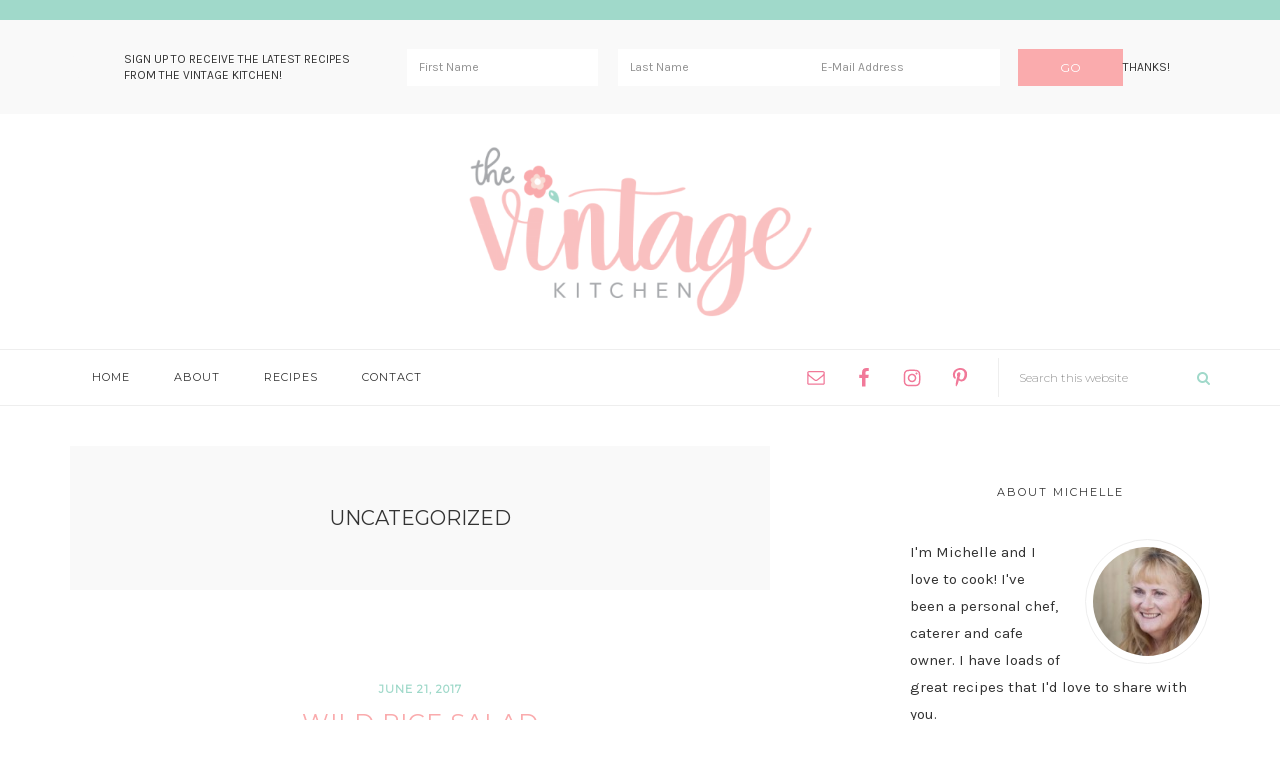

--- FILE ---
content_type: text/html; charset=UTF-8
request_url: https://thevintagekitchenchef.com/category/uncategorized/
body_size: 14391
content:
<!DOCTYPE html>
<html lang="en-US">
<head >
<meta charset="UTF-8" />
<meta name="viewport" content="width=device-width, initial-scale=1" />
<meta name='robots' content='index, follow, max-image-preview:large, max-snippet:-1, max-video-preview:-1' />

	<!-- This site is optimized with the Yoast SEO plugin v26.8 - https://yoast.com/product/yoast-seo-wordpress/ -->
	<title>Uncategorized Archives - The Vintage Kitchen</title>
	<link rel="canonical" href="https://thevintagekitchenchef.com/category/uncategorized/" />
	<meta property="og:locale" content="en_US" />
	<meta property="og:type" content="article" />
	<meta property="og:title" content="Uncategorized Archives - The Vintage Kitchen" />
	<meta property="og:url" content="https://thevintagekitchenchef.com/category/uncategorized/" />
	<meta property="og:site_name" content="The Vintage Kitchen" />
	<meta name="twitter:card" content="summary_large_image" />
	<script type="application/ld+json" class="yoast-schema-graph">{"@context":"https://schema.org","@graph":[{"@type":"CollectionPage","@id":"https://thevintagekitchenchef.com/category/uncategorized/","url":"https://thevintagekitchenchef.com/category/uncategorized/","name":"Uncategorized Archives - The Vintage Kitchen","isPartOf":{"@id":"https://thevintagekitchenchef.com/#website"},"primaryImageOfPage":{"@id":"https://thevintagekitchenchef.com/category/uncategorized/#primaryimage"},"image":{"@id":"https://thevintagekitchenchef.com/category/uncategorized/#primaryimage"},"thumbnailUrl":"https://thevintagekitchenchef.com/wp-content/uploads/2017/05/Untitled-design-11.jpg","breadcrumb":{"@id":"https://thevintagekitchenchef.com/category/uncategorized/#breadcrumb"},"inLanguage":"en-US"},{"@type":"ImageObject","inLanguage":"en-US","@id":"https://thevintagekitchenchef.com/category/uncategorized/#primaryimage","url":"https://thevintagekitchenchef.com/wp-content/uploads/2017/05/Untitled-design-11.jpg","contentUrl":"https://thevintagekitchenchef.com/wp-content/uploads/2017/05/Untitled-design-11.jpg","width":1000,"height":667,"caption":"With a bit of crunch here and a bit of savory there, Wild Rice Salad is a blend of subtle flavors that treat your taste buds."},{"@type":"BreadcrumbList","@id":"https://thevintagekitchenchef.com/category/uncategorized/#breadcrumb","itemListElement":[{"@type":"ListItem","position":1,"name":"Home","item":"https://thevintagekitchenchef.com/"},{"@type":"ListItem","position":2,"name":"Uncategorized"}]},{"@type":"WebSite","@id":"https://thevintagekitchenchef.com/#website","url":"https://thevintagekitchenchef.com/","name":"The Vintage Kitchen","description":"Food Blogger","publisher":{"@id":"https://thevintagekitchenchef.com/#organization"},"potentialAction":[{"@type":"SearchAction","target":{"@type":"EntryPoint","urlTemplate":"https://thevintagekitchenchef.com/?s={search_term_string}"},"query-input":{"@type":"PropertyValueSpecification","valueRequired":true,"valueName":"search_term_string"}}],"inLanguage":"en-US"},{"@type":"Organization","@id":"https://thevintagekitchenchef.com/#organization","name":"The Vintage Kitchen","url":"https://thevintagekitchenchef.com/","logo":{"@type":"ImageObject","inLanguage":"en-US","@id":"https://thevintagekitchenchef.com/#/schema/logo/image/","url":"https://thevintagekitchenchef.com/wp-content/uploads/2017/07/vintagelogo2.png","contentUrl":"https://thevintagekitchenchef.com/wp-content/uploads/2017/07/vintagelogo2.png","width":700,"height":300,"caption":"The Vintage Kitchen"},"image":{"@id":"https://thevintagekitchenchef.com/#/schema/logo/image/"}}]}</script>
	<!-- / Yoast SEO plugin. -->


<link rel='dns-prefetch' href='//fonts.googleapis.com' />
<link rel='dns-prefetch' href='//maxcdn.bootstrapcdn.com' />
<link rel='dns-prefetch' href='//cdn.openshareweb.com' />
<link rel='dns-prefetch' href='//cdn.shareaholic.net' />
<link rel='dns-prefetch' href='//www.shareaholic.net' />
<link rel='dns-prefetch' href='//analytics.shareaholic.com' />
<link rel='dns-prefetch' href='//recs.shareaholic.com' />
<link rel='dns-prefetch' href='//partner.shareaholic.com' />
<link rel="alternate" type="application/rss+xml" title="The Vintage Kitchen &raquo; Feed" href="https://thevintagekitchenchef.com/feed/" />
<link rel="alternate" type="application/rss+xml" title="The Vintage Kitchen &raquo; Comments Feed" href="https://thevintagekitchenchef.com/comments/feed/" />
<link rel="alternate" type="application/rss+xml" title="The Vintage Kitchen &raquo; Uncategorized Category Feed" href="https://thevintagekitchenchef.com/category/uncategorized/feed/" />
<!-- Shareaholic - https://www.shareaholic.com -->
<link rel='preload' href='//cdn.shareaholic.net/assets/pub/shareaholic.js' as='script'/>
<script data-no-minify='1' data-cfasync='false'>
_SHR_SETTINGS = {"endpoints":{"local_recs_url":"https:\/\/thevintagekitchenchef.com\/wp-admin\/admin-ajax.php?action=shareaholic_permalink_related","ajax_url":"https:\/\/thevintagekitchenchef.com\/wp-admin\/admin-ajax.php","share_counts_url":"https:\/\/thevintagekitchenchef.com\/wp-admin\/admin-ajax.php?action=shareaholic_share_counts_api"},"site_id":"224ca5382b0a6b4286df7edbf10f0428"};
</script>
<script data-no-minify='1' data-cfasync='false' src='//cdn.shareaholic.net/assets/pub/shareaholic.js' data-shr-siteid='224ca5382b0a6b4286df7edbf10f0428' async ></script>

<!-- Shareaholic Content Tags -->
<meta name='shareaholic:site_name' content='The Vintage Kitchen' />
<meta name='shareaholic:language' content='en-US' />
<meta name='shareaholic:article_visibility' content='private' />
<meta name='shareaholic:site_id' content='224ca5382b0a6b4286df7edbf10f0428' />
<meta name='shareaholic:wp_version' content='9.7.13' />

<!-- Shareaholic Content Tags End -->
<style id='wp-img-auto-sizes-contain-inline-css' type='text/css'>
img:is([sizes=auto i],[sizes^="auto," i]){contain-intrinsic-size:3000px 1500px}
/*# sourceURL=wp-img-auto-sizes-contain-inline-css */
</style>
<link rel='stylesheet' id='travel-pretty-css' href='https://thevintagekitchenchef.com/wp-content/themes/TravelPretty/style.css?ver=1.0.0' type='text/css' media='all' />
<style id='travel-pretty-inline-css' type='text/css'>


		.genesis-nav-menu a {
			color:#333;
		}

		

		.more-link,
		.archive-pagination a:focus,
		.archive-pagination a:hover,
		.archive-pagination .active a
		.sidebar .enews-widget input[type="submit"] {
			background-color:#faabad;
		}

		

		a,
		.entry-title a,
		.subscribe b,
		.entry-title a:focus,
		.entry-title a:hover,
		.genesis-nav-menu a:focus,
		.genesis-nav-menu a:hover,
		.genesis-nav-menu .current-menu-item > a,
		.genesis-nav-menu .sub-menu .current-menu-item > a:focus,
		.genesis-nav-menu .sub-menu .current-menu-item > a:hover,
		.menu-toggle:focus,
		.menu-toggle:hover,
		.sub-menu-toggle:focus,
		.sub-menu-toggle:hover {
			color: #faabad;
		}

		
/*# sourceURL=travel-pretty-inline-css */
</style>
<style id='wp-emoji-styles-inline-css' type='text/css'>

	img.wp-smiley, img.emoji {
		display: inline !important;
		border: none !important;
		box-shadow: none !important;
		height: 1em !important;
		width: 1em !important;
		margin: 0 0.07em !important;
		vertical-align: -0.1em !important;
		background: none !important;
		padding: 0 !important;
	}
/*# sourceURL=wp-emoji-styles-inline-css */
</style>
<style id='wp-block-library-inline-css' type='text/css'>
:root{--wp-block-synced-color:#7a00df;--wp-block-synced-color--rgb:122,0,223;--wp-bound-block-color:var(--wp-block-synced-color);--wp-editor-canvas-background:#ddd;--wp-admin-theme-color:#007cba;--wp-admin-theme-color--rgb:0,124,186;--wp-admin-theme-color-darker-10:#006ba1;--wp-admin-theme-color-darker-10--rgb:0,107,160.5;--wp-admin-theme-color-darker-20:#005a87;--wp-admin-theme-color-darker-20--rgb:0,90,135;--wp-admin-border-width-focus:2px}@media (min-resolution:192dpi){:root{--wp-admin-border-width-focus:1.5px}}.wp-element-button{cursor:pointer}:root .has-very-light-gray-background-color{background-color:#eee}:root .has-very-dark-gray-background-color{background-color:#313131}:root .has-very-light-gray-color{color:#eee}:root .has-very-dark-gray-color{color:#313131}:root .has-vivid-green-cyan-to-vivid-cyan-blue-gradient-background{background:linear-gradient(135deg,#00d084,#0693e3)}:root .has-purple-crush-gradient-background{background:linear-gradient(135deg,#34e2e4,#4721fb 50%,#ab1dfe)}:root .has-hazy-dawn-gradient-background{background:linear-gradient(135deg,#faaca8,#dad0ec)}:root .has-subdued-olive-gradient-background{background:linear-gradient(135deg,#fafae1,#67a671)}:root .has-atomic-cream-gradient-background{background:linear-gradient(135deg,#fdd79a,#004a59)}:root .has-nightshade-gradient-background{background:linear-gradient(135deg,#330968,#31cdcf)}:root .has-midnight-gradient-background{background:linear-gradient(135deg,#020381,#2874fc)}:root{--wp--preset--font-size--normal:16px;--wp--preset--font-size--huge:42px}.has-regular-font-size{font-size:1em}.has-larger-font-size{font-size:2.625em}.has-normal-font-size{font-size:var(--wp--preset--font-size--normal)}.has-huge-font-size{font-size:var(--wp--preset--font-size--huge)}.has-text-align-center{text-align:center}.has-text-align-left{text-align:left}.has-text-align-right{text-align:right}.has-fit-text{white-space:nowrap!important}#end-resizable-editor-section{display:none}.aligncenter{clear:both}.items-justified-left{justify-content:flex-start}.items-justified-center{justify-content:center}.items-justified-right{justify-content:flex-end}.items-justified-space-between{justify-content:space-between}.screen-reader-text{border:0;clip-path:inset(50%);height:1px;margin:-1px;overflow:hidden;padding:0;position:absolute;width:1px;word-wrap:normal!important}.screen-reader-text:focus{background-color:#ddd;clip-path:none;color:#444;display:block;font-size:1em;height:auto;left:5px;line-height:normal;padding:15px 23px 14px;text-decoration:none;top:5px;width:auto;z-index:100000}html :where(.has-border-color){border-style:solid}html :where([style*=border-top-color]){border-top-style:solid}html :where([style*=border-right-color]){border-right-style:solid}html :where([style*=border-bottom-color]){border-bottom-style:solid}html :where([style*=border-left-color]){border-left-style:solid}html :where([style*=border-width]){border-style:solid}html :where([style*=border-top-width]){border-top-style:solid}html :where([style*=border-right-width]){border-right-style:solid}html :where([style*=border-bottom-width]){border-bottom-style:solid}html :where([style*=border-left-width]){border-left-style:solid}html :where(img[class*=wp-image-]){height:auto;max-width:100%}:where(figure){margin:0 0 1em}html :where(.is-position-sticky){--wp-admin--admin-bar--position-offset:var(--wp-admin--admin-bar--height,0px)}@media screen and (max-width:600px){html :where(.is-position-sticky){--wp-admin--admin-bar--position-offset:0px}}

/*# sourceURL=wp-block-library-inline-css */
</style><style id='global-styles-inline-css' type='text/css'>
:root{--wp--preset--aspect-ratio--square: 1;--wp--preset--aspect-ratio--4-3: 4/3;--wp--preset--aspect-ratio--3-4: 3/4;--wp--preset--aspect-ratio--3-2: 3/2;--wp--preset--aspect-ratio--2-3: 2/3;--wp--preset--aspect-ratio--16-9: 16/9;--wp--preset--aspect-ratio--9-16: 9/16;--wp--preset--color--black: #000000;--wp--preset--color--cyan-bluish-gray: #abb8c3;--wp--preset--color--white: #ffffff;--wp--preset--color--pale-pink: #f78da7;--wp--preset--color--vivid-red: #cf2e2e;--wp--preset--color--luminous-vivid-orange: #ff6900;--wp--preset--color--luminous-vivid-amber: #fcb900;--wp--preset--color--light-green-cyan: #7bdcb5;--wp--preset--color--vivid-green-cyan: #00d084;--wp--preset--color--pale-cyan-blue: #8ed1fc;--wp--preset--color--vivid-cyan-blue: #0693e3;--wp--preset--color--vivid-purple: #9b51e0;--wp--preset--gradient--vivid-cyan-blue-to-vivid-purple: linear-gradient(135deg,rgb(6,147,227) 0%,rgb(155,81,224) 100%);--wp--preset--gradient--light-green-cyan-to-vivid-green-cyan: linear-gradient(135deg,rgb(122,220,180) 0%,rgb(0,208,130) 100%);--wp--preset--gradient--luminous-vivid-amber-to-luminous-vivid-orange: linear-gradient(135deg,rgb(252,185,0) 0%,rgb(255,105,0) 100%);--wp--preset--gradient--luminous-vivid-orange-to-vivid-red: linear-gradient(135deg,rgb(255,105,0) 0%,rgb(207,46,46) 100%);--wp--preset--gradient--very-light-gray-to-cyan-bluish-gray: linear-gradient(135deg,rgb(238,238,238) 0%,rgb(169,184,195) 100%);--wp--preset--gradient--cool-to-warm-spectrum: linear-gradient(135deg,rgb(74,234,220) 0%,rgb(151,120,209) 20%,rgb(207,42,186) 40%,rgb(238,44,130) 60%,rgb(251,105,98) 80%,rgb(254,248,76) 100%);--wp--preset--gradient--blush-light-purple: linear-gradient(135deg,rgb(255,206,236) 0%,rgb(152,150,240) 100%);--wp--preset--gradient--blush-bordeaux: linear-gradient(135deg,rgb(254,205,165) 0%,rgb(254,45,45) 50%,rgb(107,0,62) 100%);--wp--preset--gradient--luminous-dusk: linear-gradient(135deg,rgb(255,203,112) 0%,rgb(199,81,192) 50%,rgb(65,88,208) 100%);--wp--preset--gradient--pale-ocean: linear-gradient(135deg,rgb(255,245,203) 0%,rgb(182,227,212) 50%,rgb(51,167,181) 100%);--wp--preset--gradient--electric-grass: linear-gradient(135deg,rgb(202,248,128) 0%,rgb(113,206,126) 100%);--wp--preset--gradient--midnight: linear-gradient(135deg,rgb(2,3,129) 0%,rgb(40,116,252) 100%);--wp--preset--font-size--small: 13px;--wp--preset--font-size--medium: 20px;--wp--preset--font-size--large: 36px;--wp--preset--font-size--x-large: 42px;--wp--preset--spacing--20: 0.44rem;--wp--preset--spacing--30: 0.67rem;--wp--preset--spacing--40: 1rem;--wp--preset--spacing--50: 1.5rem;--wp--preset--spacing--60: 2.25rem;--wp--preset--spacing--70: 3.38rem;--wp--preset--spacing--80: 5.06rem;--wp--preset--shadow--natural: 6px 6px 9px rgba(0, 0, 0, 0.2);--wp--preset--shadow--deep: 12px 12px 50px rgba(0, 0, 0, 0.4);--wp--preset--shadow--sharp: 6px 6px 0px rgba(0, 0, 0, 0.2);--wp--preset--shadow--outlined: 6px 6px 0px -3px rgb(255, 255, 255), 6px 6px rgb(0, 0, 0);--wp--preset--shadow--crisp: 6px 6px 0px rgb(0, 0, 0);}:where(.is-layout-flex){gap: 0.5em;}:where(.is-layout-grid){gap: 0.5em;}body .is-layout-flex{display: flex;}.is-layout-flex{flex-wrap: wrap;align-items: center;}.is-layout-flex > :is(*, div){margin: 0;}body .is-layout-grid{display: grid;}.is-layout-grid > :is(*, div){margin: 0;}:where(.wp-block-columns.is-layout-flex){gap: 2em;}:where(.wp-block-columns.is-layout-grid){gap: 2em;}:where(.wp-block-post-template.is-layout-flex){gap: 1.25em;}:where(.wp-block-post-template.is-layout-grid){gap: 1.25em;}.has-black-color{color: var(--wp--preset--color--black) !important;}.has-cyan-bluish-gray-color{color: var(--wp--preset--color--cyan-bluish-gray) !important;}.has-white-color{color: var(--wp--preset--color--white) !important;}.has-pale-pink-color{color: var(--wp--preset--color--pale-pink) !important;}.has-vivid-red-color{color: var(--wp--preset--color--vivid-red) !important;}.has-luminous-vivid-orange-color{color: var(--wp--preset--color--luminous-vivid-orange) !important;}.has-luminous-vivid-amber-color{color: var(--wp--preset--color--luminous-vivid-amber) !important;}.has-light-green-cyan-color{color: var(--wp--preset--color--light-green-cyan) !important;}.has-vivid-green-cyan-color{color: var(--wp--preset--color--vivid-green-cyan) !important;}.has-pale-cyan-blue-color{color: var(--wp--preset--color--pale-cyan-blue) !important;}.has-vivid-cyan-blue-color{color: var(--wp--preset--color--vivid-cyan-blue) !important;}.has-vivid-purple-color{color: var(--wp--preset--color--vivid-purple) !important;}.has-black-background-color{background-color: var(--wp--preset--color--black) !important;}.has-cyan-bluish-gray-background-color{background-color: var(--wp--preset--color--cyan-bluish-gray) !important;}.has-white-background-color{background-color: var(--wp--preset--color--white) !important;}.has-pale-pink-background-color{background-color: var(--wp--preset--color--pale-pink) !important;}.has-vivid-red-background-color{background-color: var(--wp--preset--color--vivid-red) !important;}.has-luminous-vivid-orange-background-color{background-color: var(--wp--preset--color--luminous-vivid-orange) !important;}.has-luminous-vivid-amber-background-color{background-color: var(--wp--preset--color--luminous-vivid-amber) !important;}.has-light-green-cyan-background-color{background-color: var(--wp--preset--color--light-green-cyan) !important;}.has-vivid-green-cyan-background-color{background-color: var(--wp--preset--color--vivid-green-cyan) !important;}.has-pale-cyan-blue-background-color{background-color: var(--wp--preset--color--pale-cyan-blue) !important;}.has-vivid-cyan-blue-background-color{background-color: var(--wp--preset--color--vivid-cyan-blue) !important;}.has-vivid-purple-background-color{background-color: var(--wp--preset--color--vivid-purple) !important;}.has-black-border-color{border-color: var(--wp--preset--color--black) !important;}.has-cyan-bluish-gray-border-color{border-color: var(--wp--preset--color--cyan-bluish-gray) !important;}.has-white-border-color{border-color: var(--wp--preset--color--white) !important;}.has-pale-pink-border-color{border-color: var(--wp--preset--color--pale-pink) !important;}.has-vivid-red-border-color{border-color: var(--wp--preset--color--vivid-red) !important;}.has-luminous-vivid-orange-border-color{border-color: var(--wp--preset--color--luminous-vivid-orange) !important;}.has-luminous-vivid-amber-border-color{border-color: var(--wp--preset--color--luminous-vivid-amber) !important;}.has-light-green-cyan-border-color{border-color: var(--wp--preset--color--light-green-cyan) !important;}.has-vivid-green-cyan-border-color{border-color: var(--wp--preset--color--vivid-green-cyan) !important;}.has-pale-cyan-blue-border-color{border-color: var(--wp--preset--color--pale-cyan-blue) !important;}.has-vivid-cyan-blue-border-color{border-color: var(--wp--preset--color--vivid-cyan-blue) !important;}.has-vivid-purple-border-color{border-color: var(--wp--preset--color--vivid-purple) !important;}.has-vivid-cyan-blue-to-vivid-purple-gradient-background{background: var(--wp--preset--gradient--vivid-cyan-blue-to-vivid-purple) !important;}.has-light-green-cyan-to-vivid-green-cyan-gradient-background{background: var(--wp--preset--gradient--light-green-cyan-to-vivid-green-cyan) !important;}.has-luminous-vivid-amber-to-luminous-vivid-orange-gradient-background{background: var(--wp--preset--gradient--luminous-vivid-amber-to-luminous-vivid-orange) !important;}.has-luminous-vivid-orange-to-vivid-red-gradient-background{background: var(--wp--preset--gradient--luminous-vivid-orange-to-vivid-red) !important;}.has-very-light-gray-to-cyan-bluish-gray-gradient-background{background: var(--wp--preset--gradient--very-light-gray-to-cyan-bluish-gray) !important;}.has-cool-to-warm-spectrum-gradient-background{background: var(--wp--preset--gradient--cool-to-warm-spectrum) !important;}.has-blush-light-purple-gradient-background{background: var(--wp--preset--gradient--blush-light-purple) !important;}.has-blush-bordeaux-gradient-background{background: var(--wp--preset--gradient--blush-bordeaux) !important;}.has-luminous-dusk-gradient-background{background: var(--wp--preset--gradient--luminous-dusk) !important;}.has-pale-ocean-gradient-background{background: var(--wp--preset--gradient--pale-ocean) !important;}.has-electric-grass-gradient-background{background: var(--wp--preset--gradient--electric-grass) !important;}.has-midnight-gradient-background{background: var(--wp--preset--gradient--midnight) !important;}.has-small-font-size{font-size: var(--wp--preset--font-size--small) !important;}.has-medium-font-size{font-size: var(--wp--preset--font-size--medium) !important;}.has-large-font-size{font-size: var(--wp--preset--font-size--large) !important;}.has-x-large-font-size{font-size: var(--wp--preset--font-size--x-large) !important;}
/*# sourceURL=global-styles-inline-css */
</style>

<style id='classic-theme-styles-inline-css' type='text/css'>
/*! This file is auto-generated */
.wp-block-button__link{color:#fff;background-color:#32373c;border-radius:9999px;box-shadow:none;text-decoration:none;padding:calc(.667em + 2px) calc(1.333em + 2px);font-size:1.125em}.wp-block-file__button{background:#32373c;color:#fff;text-decoration:none}
/*# sourceURL=/wp-includes/css/classic-themes.min.css */
</style>
<link rel='stylesheet' id='titan-adminbar-styles-css' href='https://thevintagekitchenchef.com/wp-content/plugins/anti-spam/assets/css/admin-bar.css?ver=7.4.0' type='text/css' media='all' />
<link rel='stylesheet' id='contact-form-7-css' href='https://thevintagekitchenchef.com/wp-content/plugins/contact-form-7/includes/css/styles.css?ver=6.1.4' type='text/css' media='all' />
<link rel='stylesheet' id='yumprint-recipe-theme-layout-css' href='https://thevintagekitchenchef.com/wp-content/plugins/recipe-card/css/layout.css?ver=e4ec3531a8c05ac8120b48a429e49483' type='text/css' media='all' />
<link rel='stylesheet' id='travelpretty-fonts-css' href='//fonts.googleapis.com/css?family=Karla%3A400%2C700%7CMontserrat%3A300%2C400&#038;ver=1.0.0' type='text/css' media='all' />
<link rel='stylesheet' id='dashicons-css' href='https://thevintagekitchenchef.com/wp-includes/css/dashicons.min.css?ver=e4ec3531a8c05ac8120b48a429e49483' type='text/css' media='all' />
<link rel='stylesheet' id='fa-css' href='//maxcdn.bootstrapcdn.com/font-awesome/4.7.0/css/font-awesome.min.css?ver=4.5' type='text/css' media='all' />
<link rel='stylesheet' id='simple-social-icons-font-css' href='https://thevintagekitchenchef.com/wp-content/plugins/simple-social-icons/css/style.css?ver=4.0.0' type='text/css' media='all' />
<script type="text/javascript" src="https://thevintagekitchenchef.com/wp-includes/js/jquery/jquery.min.js?ver=3.7.1" id="jquery-core-js"></script>
<script type="text/javascript" src="https://thevintagekitchenchef.com/wp-includes/js/jquery/jquery-migrate.min.js?ver=3.4.1" id="jquery-migrate-js"></script>
<script type="text/javascript" src="https://thevintagekitchenchef.com/wp-content/plugins/recipe-card/js/post.js?ver=e4ec3531a8c05ac8120b48a429e49483" id="yumprint-recipe-post-js"></script>
<link rel="https://api.w.org/" href="https://thevintagekitchenchef.com/wp-json/" /><link rel="alternate" title="JSON" type="application/json" href="https://thevintagekitchenchef.com/wp-json/wp/v2/categories/1" /><link rel="EditURI" type="application/rsd+xml" title="RSD" href="https://thevintagekitchenchef.com/xmlrpc.php?rsd" />

		<script type="text/javascript" async defer data-pin-color="red"  data-pin-hover="true"
			src="https://thevintagekitchenchef.com/wp-content/plugins/pinterest-pin-it-button-on-image-hover-and-post/js/pinit.js"></script>
		<script type="text/javascript">
	window.yumprintRecipePlugin = "https://thevintagekitchenchef.com/wp-content/plugins/recipe-card";
	window.yumprintRecipeAjaxUrl = "https://thevintagekitchenchef.com/wp-admin/admin-ajax.php";
	window.yumprintRecipeUrl = "https://thevintagekitchenchef.com/";
</script><!--[if lte IE 8]>
<script type="text/javascript">
    window.yumprintRecipeDisabled = true;
</script>
<![endif]-->
<style type="text/css">    .blog-yumprint-recipe .blog-yumprint-recipe-title {
    	color: #F29EB3;
    }
    .blog-yumprint-recipe .blog-yumprint-subheader, .blog-yumprint-recipe .blog-yumprint-infobar-section-title, .blog-yumprint-recipe .blog-yumprint-infobox-section-title, .blog-yumprint-nutrition-section-title {
        color: #F29EB3;
    }
    .blog-yumprint-recipe .blog-yumprint-save, .blog-yumprint-recipe .blog-yumprint-header .blog-yumprint-save a {
    	background-color: #EE6B8C;
    	color: #ffffff !important;
    }
    .blog-yumprint-recipe .blog-yumprint-save:hover, .blog-yumprint-recipe .blog-yumprint-header .blog-yumprint-save:hover a {
    	background-color: #eea7b9;
    }
    .blog-yumprint-recipe .blog-yumprint-adapted-link, .blog-yumprint-nutrition-more, .blog-yumprint-report-error {
        color: #EE6B8C;
    }
    .blog-yumprint-recipe .blog-yumprint-infobar-section-data, .blog-yumprint-recipe .blog-yumprint-infobox-section-data, .blog-yumprint-recipe .blog-yumprint-adapted, .blog-yumprint-recipe .blog-yumprint-author, .blog-yumprint-recipe .blog-yumprint-serves, .blog-yumprint-nutrition-section-data {
        color: #808080;
    }
    .blog-yumprint-recipe .blog-yumprint-recipe-summary, .blog-yumprint-recipe .blog-yumprint-ingredient-item, .blog-yumprint-recipe .blog-yumprint-method-item, .blog-yumprint-recipe .blog-yumprint-note-item, .blog-yumprint-write-review, .blog-yumprint-nutrition-box {
        color: #414141;
    }
    .blog-yumprint-write-review:hover, .blog-yumprint-nutrition-more:hover, .blog-yumprint-recipe .blog-yumprint-adapted-link:hover {
        color: #eea7b9;
    }
    .blog-yumprint-recipe .blog-yumprint-nutrition-bar:hover .blog-yumprint-nutrition-section-title {
        color: #cc8597;
    }
    .blog-yumprint-recipe .blog-yumprint-nutrition-bar:hover .blog-yumprint-nutrition-section-data {
        color: #9a9a9a;
    }

    .blog-yumprint-recipe .blog-yumprint-print {
    	background-color: #CCCCCC;
    	color: #ffffff;
    }
    .blog-yumprint-recipe .blog-yumprint-print:hover {
    	background-color: #e6e6e6;
    }
    .blog-yumprint-recipe {
    	background-color: white;
    	border-color: rgb(220, 220, 220);
    	border-style: solid;
    	border-width: 1px;
    	border-radius: 0px;
    }
    .blog-yumprint-recipe .blog-yumprint-recipe-contents {
    	border-top-color: rgb(220, 220, 220);
    	border-top-width: 1px;
    	border-top-style: solid;
    }
    .blog-yumprint-recipe .blog-yumprint-info-bar, .blog-yumprint-recipe .blog-yumprint-nutrition-bar, .blog-yumprint-nutrition-border {
    	border-top-color: rgb(220, 220, 220);
    	border-top-width: 1px;
    	border-top-style: solid;
    }
    .blog-yumprint-nutrition-line, .blog-yumprint-nutrition-thick-line, .blog-yumprint-nutrition-very-thick-line {
    	border-top-color: rgb(220, 220, 220);
    }
    .blog-yumprint-recipe .blog-yumprint-info-box, .blog-yumprint-nutrition-box {
    	background-color: white;
    	border-color: rgb(220, 220, 220);
    	border-style: solid;
    	border-width: 1px;
    	border-radius: 0px;
    }
    .blog-yumprint-recipe .blog-yumprint-recipe-title {
		font-family: Georgia,Times,Times New Roman,serif, Helvetica Neue, Helvetica, Tahoma, Sans Serif, Sans;
		font-size: 22px;
		font-weight: normal;
		font-style: normal;
		text-transform: none;
		text-decoration: none;
    }
    .blog-yumprint-recipe .blog-yumprint-subheader {
		font-family: Georgia,Times,Times New Roman,serif, Helvetica Neue, Helvetica, Tahoma, Sans Serif, Sans;
		font-size: 18px;
		font-weight: normal;
		font-style: normal;
		text-transform: none;
		text-decoration: none;
    }
    .blog-yumprint-recipe .blog-yumprint-recipe-summary, .blog-yumprint-recipe .blog-yumprint-ingredients, .blog-yumprint-recipe .blog-yumprint-methods, .blog-yumprint-recipe .blog-yumprint-notes, .blog-yumprint-write-review, .blog-yumprint-nutrition-box {
		font-family: Georgia,Times,Times New Roman,serif, Helvetica Neue, Helvetica, Tahoma, Sans Serif, Sans;
		font-size: 14px;
		font-weight: normal;
		font-style: normal;
		text-transform: none;
		text-decoration: none;
    }
    .blog-yumprint-recipe .blog-yumprint-info-bar, .blog-yumprint-recipe .blog-yumprint-info-box, .blog-yumprint-recipe .blog-yumprint-adapted, .blog-yumprint-recipe .blog-yumprint-author, .blog-yumprint-recipe .blog-yumprint-serves, .blog-yumprint-recipe .blog-yumprint-infobar-section-title, .blog-yumprint-recipe .blog-yumprint-infobox-section-title,.blog-yumprint-recipe .blog-yumprint-nutrition-bar, .blog-yumprint-nutrition-section-title, .blog-yumprint-nutrition-more {
		font-family: Georgia,Times,Times New Roman,serif, Helvetica Neue, Helvetica, Tahoma, Sans Serif, Sans;
		font-size: 14px;
		font-weight: normal;
		font-style: normal;
		text-transform: none;
		text-decoration: none;
    }
    .blog-yumprint-recipe .blog-yumprint-action {
		font-family: Georgia,Times,Times New Roman,serif, Helvetica Neue, Helvetica, Tahoma, Sans Serif, Sans;
		font-size: 13px;
		font-weight: normal;
		font-style: normal;
		text-transform: none;
		text-decoration: none;
    }    .blog-yumprint-header {
        width: 100% !important;
    }    </style><link rel="icon" href="https://thevintagekitchenchef.com/wp-content/themes/TravelPretty/images/favicon.ico" />
<link rel="pingback" href="https://thevintagekitchenchef.com/xmlrpc.php" />
<script>
  (function(i,s,o,g,r,a,m){i[\\\\\\\\\\\\\\\\\\\\\\\\\\\\\\\'GoogleAnalyticsObject\\\\\\\\\\\\\\\\\\\\\\\\\\\\\\\']=r;i[r]=i[r]||function(){
  (i[r].q=i[r].q||[]).push(arguments)},i[r].l=1*new Date();a=s.createElement(o),
  m=s.getElementsByTagName(o)[0];a.async=1;a.src=g;m.parentNode.insertBefore(a,m)
  })(window,document,\\\\\\\\\\\\\\\\\\\\\\\\\\\\\\\'script\\\\\\\\\\\\\\\\\\\\\\\\\\\\\\\',\\\\\\\\\\\\\\\\\\\\\\\\\\\\\\\'https://www.google-analytics.com/analytics.js\\\\\\\\\\\\\\\\\\\\\\\\\\\\\\\',\\\\\\\\\\\\\\\\\\\\\\\\\\\\\\\'ga\\\\\\\\\\\\\\\\\\\\\\\\\\\\\\\');

  ga(\\\\\\\\\\\\\\\\\\\\\\\\\\\\\\\'create\\\\\\\\\\\\\\\\\\\\\\\\\\\\\\\', \\\\\\\\\\\\\\\\\\\\\\\\\\\\\\\'UA-71951275-4\\\\\\\\\\\\\\\\\\\\\\\\\\\\\\\', \\\\\\\\\\\\\\\\\\\\\\\\\\\\\\\'auto\\\\\\\\\\\\\\\\\\\\\\\\\\\\\\\');
  ga(\\\\\\\\\\\\\\\\\\\\\\\\\\\\\\\'send\\\\\\\\\\\\\\\\\\\\\\\\\\\\\\\', \\\\\\\\\\\\\\\\\\\\\\\\\\\\\\\'pageview\\\\\\\\\\\\\\\\\\\\\\\\\\\\\\\');

</script>

<script>
  (function(i,s,o,g,r,a,m){i[\'GoogleAnalyticsObject\']=r;i[r]=i[r]||function(){
  (i[r].q=i[r].q||[]).push(arguments)},i[r].l=1*new Date();a=s.createElement(o),
  m=s.getElementsByTagName(o)[0];a.async=1;a.src=g;m.parentNode.insertBefore(a,m)
  })(window,document,\'script\',\'https://www.google-analytics.com/analytics.js\',\'ga\');

  ga(\'create\', \'UA-71951275-4\', \'auto\');
  ga(\'send\', \'pageview\');

</script><style type="text/css">.site-title a { background: url(https://thevintagekitchenchef.com/wp-content/uploads/2017/07/cropped-vintagelogo2.png) no-repeat !important; }</style>
</head>
<body class="archive category category-uncategorized category-1 wp-theme-genesis wp-child-theme-TravelPretty custom-header header-image header-full-width content-sidebar genesis-breadcrumbs-hidden genesis-footer-widgets-visible"><div class="site-container"><div class="subscribe"><div class="wrap"><section id="enews-ext-6" class="widget enews-widget"><div class="widget-wrap"><div class="enews enews-3-fields"><p>Sign up to receive the latest recipes from the Vintage Kitchen!</p>
			<form id="subscribeenews-ext-6" class="enews-form" action="http://thevintagekitchenchef.us9.list-manage.com/subscribe/post?u=fe334f6ad3c1763f480d6e85a&amp;id=0fe248752b" method="post"
				 target="_blank" 				name="enews-ext-6"
			>
									<input type="text" id="subbox1" class="enews-subbox enews-fname" value="" aria-label="First Name" placeholder="First Name" name="FNAME" />									<input type="text" id="subbox2" class="enews-subbox enews-lname" value="" aria-label="Last Name" placeholder="Last Name" name="LNAME" />				<input type="email" value="" id="subbox" class="enews-email" aria-label="E-Mail Address" placeholder="E-Mail Address" name="EMAIL"
																																			required="required" />
								<input type="submit" value="Go" id="subbutton" class="enews-submit" />
			</form>
		<p>Thanks!</p>
</div></div></section>
</div></div><ul class="genesis-skip-link"><li><a href="#genesis-nav-primary" class="screen-reader-shortcut"> Skip to primary navigation</a></li><li><a href="#genesis-content" class="screen-reader-shortcut"> Skip to main content</a></li><li><a href="#genesis-sidebar-primary" class="screen-reader-shortcut"> Skip to primary sidebar</a></li><li><a href="#genesis-footer-widgets" class="screen-reader-shortcut"> Skip to footer</a></li></ul><header class="site-header"><div class="wrap"><div class="title-area"><p class="site-title"><a href="https://thevintagekitchenchef.com/">The Vintage Kitchen</a></p><p class="site-description">Food Blogger</p></div></div></header><nav class="nav-primary" aria-label="Main" id="genesis-nav-primary"><div class="wrap"><ul id="menu-main" class="menu genesis-nav-menu menu-primary js-superfish"><li id="menu-item-169" class="menu-item menu-item-type-custom menu-item-object-custom menu-item-home menu-item-169"><a href="https://thevintagekitchenchef.com/"><span >Home</span></a></li>
<li id="menu-item-21" class="menu-item menu-item-type-post_type menu-item-object-page menu-item-21"><a href="https://thevintagekitchenchef.com/about/"><span >About</span></a></li>
<li id="menu-item-240" class="menu-item menu-item-type-taxonomy menu-item-object-category menu-item-has-children menu-item-240"><a href="https://thevintagekitchenchef.com/category/recipes/"><span >Recipes</span></a>
<ul class="sub-menu">
	<li id="menu-item-639" class="menu-item menu-item-type-taxonomy menu-item-object-category menu-item-639"><a href="https://thevintagekitchenchef.com/category/appetizers/"><span >Appetizers</span></a></li>
	<li id="menu-item-640" class="menu-item menu-item-type-taxonomy menu-item-object-category menu-item-640"><a href="https://thevintagekitchenchef.com/category/side-dishes/"><span >Side dishes</span></a></li>
	<li id="menu-item-641" class="menu-item menu-item-type-taxonomy menu-item-object-category menu-item-641"><a href="https://thevintagekitchenchef.com/category/comfort-food/"><span >Comfort food</span></a></li>
	<li id="menu-item-642" class="menu-item menu-item-type-taxonomy menu-item-object-category menu-item-642"><a href="https://thevintagekitchenchef.com/category/salads/"><span >Salads</span></a></li>
	<li id="menu-item-643" class="menu-item menu-item-type-taxonomy menu-item-object-category menu-item-643"><a href="https://thevintagekitchenchef.com/category/healthy/"><span >Healthy</span></a></li>
	<li id="menu-item-241" class="menu-item menu-item-type-taxonomy menu-item-object-category menu-item-241"><a href="https://thevintagekitchenchef.com/category/sandwiches-and-wraps/"><span >Sandwiches and Wraps</span></a></li>
	<li id="menu-item-644" class="menu-item menu-item-type-taxonomy menu-item-object-category menu-item-644"><a href="https://thevintagekitchenchef.com/category/party-food/"><span >Party food</span></a></li>
</ul>
</li>
<li id="menu-item-193" class="menu-item menu-item-type-post_type menu-item-object-page menu-item-193"><a href="https://thevintagekitchenchef.com/contact/"><span >Contact</span></a></li>
<aside class="widget-area"><h2 class="genesis-sidebar-title screen-reader-text">Nav Widget</h2><section id="simple-social-icons-2" class="widget simple-social-icons"><div class="widget-wrap"><ul class="aligncenter"><li class="ssi-email"><a href="/cdn-cgi/l/email-protection#2d5945485b4443594c4a484644594e4548436d4a404c4441034e4240"><svg role="img" class="social-email" aria-labelledby="social-email-2"><title id="social-email-2">Email</title><use xlink:href="https://thevintagekitchenchef.com/wp-content/plugins/simple-social-icons/symbol-defs.svg#social-email"></use></svg></a></li><li class="ssi-facebook"><a href="https://www.facebook.com/The-Vintage-Kitchen-159977290691309/timeline/" target="_blank" rel="noopener noreferrer"><svg role="img" class="social-facebook" aria-labelledby="social-facebook-2"><title id="social-facebook-2">Facebook</title><use xlink:href="https://thevintagekitchenchef.com/wp-content/plugins/simple-social-icons/symbol-defs.svg#social-facebook"></use></svg></a></li><li class="ssi-instagram"><a href="https://instagram.com/the_vintage_chef/" target="_blank" rel="noopener noreferrer"><svg role="img" class="social-instagram" aria-labelledby="social-instagram-2"><title id="social-instagram-2">Instagram</title><use xlink:href="https://thevintagekitchenchef.com/wp-content/plugins/simple-social-icons/symbol-defs.svg#social-instagram"></use></svg></a></li><li class="ssi-pinterest"><a href="https://www.pinterest.com/michelle77/" target="_blank" rel="noopener noreferrer"><svg role="img" class="social-pinterest" aria-labelledby="social-pinterest-2"><title id="social-pinterest-2">Pinterest</title><use xlink:href="https://thevintagekitchenchef.com/wp-content/plugins/simple-social-icons/symbol-defs.svg#social-pinterest"></use></svg></a></li></ul></div></section>
<section id="search-4" class="widget widget_search"><div class="widget-wrap"><form class="search-form" method="get" action="https://thevintagekitchenchef.com/" role="search"><label class="search-form-label screen-reader-text" for="searchform-1">Search this website</label><input class="search-form-input" type="search" name="s" id="searchform-1" placeholder="Search this website"><input class="search-form-submit" type="submit" value="&#xf002;"><meta content="https://thevintagekitchenchef.com/?s={s}"></form></div></section>
</aside></li></ul></div></nav><div class="site-inner"><div class="wrap"><div class="content-sidebar-wrap"><main class="content" id="genesis-content"><div class="archive-description taxonomy-archive-description taxonomy-description"><h1 class="archive-title">Uncategorized</h1></div><article class="post-626 post type-post status-publish format-standard has-post-thumbnail category-dinner category-healthy category-recipes category-salads category-side-dishes category-uncategorized category-vegetarian tag-healthy tag-salad tag-wildrice-salad-sidedish entry" aria-label="Wild Rice Salad"><header class="entry-header"><p class="entry-meta"><time class="entry-time">June 21, 2017</time></p><h2 class="entry-title"><a class="entry-title-link" rel="bookmark" href="https://thevintagekitchenchef.com/wild-rice-salad/">Wild Rice Salad</a></h2>
</header><div class="entry-content"><a class="entry-image-link" href="https://thevintagekitchenchef.com/wild-rice-salad/" aria-hidden="true" tabindex="-1"><img width="1000" height="667" src="https://thevintagekitchenchef.com/wp-content/uploads/2017/05/Untitled-design-11.jpg" class="aligncenter post-image entry-image" alt="With a bit of crunch here and a bit of savory there, Wild Rice Salad is a blend of subtle flavors that treat your taste buds." decoding="async" srcset="https://thevintagekitchenchef.com/wp-content/uploads/2017/05/Untitled-design-11.jpg 1000w, https://thevintagekitchenchef.com/wp-content/uploads/2017/05/Untitled-design-11-300x200.jpg 300w, https://thevintagekitchenchef.com/wp-content/uploads/2017/05/Untitled-design-11-768x512.jpg 768w" sizes="(max-width: 1000px) 100vw, 1000px" /></a><div style='display:none;' class='shareaholic-canvas' data-app='share_buttons' data-title='Wild Rice Salad' data-link='https://thevintagekitchenchef.com/wild-rice-salad/' data-app-id-name='category_above_content'></div><p>Wild Rice Salad is a delicious blend of savory flavors mixed with a crunchy, nutty texture. &nbsp;It&#8217;s utterly refreshing, and I always get requests for&nbsp;the recipe when I serve it. &nbsp;Can you believe this is as gorgeous as it tastes, too? You&#8217;ll love that it&#8217;s so versatile. &nbsp;Serve it alongside chicken, fish or pork because [&hellip;]</p>
<div style='display:none;' class='shareaholic-canvas' data-app='share_buttons' data-title='Wild Rice Salad' data-link='https://thevintagekitchenchef.com/wild-rice-salad/' data-app-id-name='category_below_content'></div><div style='display:none;' class='shareaholic-canvas' data-app='recommendations' data-title='Wild Rice Salad' data-link='https://thevintagekitchenchef.com/wild-rice-salad/' data-app-id-name='category_below_content'></div></div><footer class="entry-footer"><p class="entry-meta"><span class="entry-categories">Filed Under: <a href="https://thevintagekitchenchef.com/category/dinner/" rel="category tag">Dinner</a>, <a href="https://thevintagekitchenchef.com/category/healthy/" rel="category tag">Healthy</a>, <a href="https://thevintagekitchenchef.com/category/recipes/" rel="category tag">Recipes</a>, <a href="https://thevintagekitchenchef.com/category/salads/" rel="category tag">Salads</a>, <a href="https://thevintagekitchenchef.com/category/side-dishes/" rel="category tag">Side dishes</a>, <a href="https://thevintagekitchenchef.com/category/uncategorized/" rel="category tag">Uncategorized</a>, <a href="https://thevintagekitchenchef.com/category/vegetarian/" rel="category tag">Vegetarian</a></span> <span class="entry-tags">Tagged With: <a href="https://thevintagekitchenchef.com/tag/healthy/" rel="tag">healthy</a>, <a href="https://thevintagekitchenchef.com/tag/salad/" rel="tag">salad</a>, <a href="https://thevintagekitchenchef.com/tag/wildrice-salad-sidedish/" rel="tag">wildrice-salad-sidedish-</a></span></p></footer></article><article class="post-314 post type-post status-publish format-standard has-post-thumbnail category-cats category-gardening category-uncategorized tag-cat tag-cat-garden tag-cat-treats tag-cats tag-garden tag-herb-garden tag-i-love-cats entry" aria-label="Create a Cat  Garden"><header class="entry-header"><p class="entry-meta"><time class="entry-time">June 14, 2017</time></p><h2 class="entry-title"><a class="entry-title-link" rel="bookmark" href="https://thevintagekitchenchef.com/create-fun-cat-garden/">Create a Cat  Garden</a></h2>
</header><div class="entry-content"><a class="entry-image-link" href="https://thevintagekitchenchef.com/create-fun-cat-garden/" aria-hidden="true" tabindex="-1"><img width="1000" height="667" src="https://thevintagekitchenchef.com/wp-content/uploads/2017/03/Untitled-design-3-2.jpg" class="aligncenter post-image entry-image" alt="I love gardening and I love cats so I&#039;ve combined my love of both by creating this fun herb and flower garden for your cats! My cats love their cat garden!" decoding="async" loading="lazy" srcset="https://thevintagekitchenchef.com/wp-content/uploads/2017/03/Untitled-design-3-2.jpg 1000w, https://thevintagekitchenchef.com/wp-content/uploads/2017/03/Untitled-design-3-2-300x200.jpg 300w, https://thevintagekitchenchef.com/wp-content/uploads/2017/03/Untitled-design-3-2-768x512.jpg 768w" sizes="auto, (max-width: 1000px) 100vw, 1000px" /></a><div style='display:none;' class='shareaholic-canvas' data-app='share_buttons' data-title='Create a Cat Garden' data-link='https://thevintagekitchenchef.com/create-fun-cat-garden/' data-app-id-name='category_above_content'></div><p>Cats are my passion plus&nbsp;I love gardening&#8230;.I love herbs and flowers&#8230;.so why not combine them all in one? Create an indoor cat garden that is sure to please your feline family members! &nbsp;It&#8217;s easy and fun. &nbsp;All you need is a container, plants, a little gravel and potting soil. Your cats will love their little [&hellip;]</p>
<div style='display:none;' class='shareaholic-canvas' data-app='share_buttons' data-title='Create a Cat Garden' data-link='https://thevintagekitchenchef.com/create-fun-cat-garden/' data-app-id-name='category_below_content'></div><div style='display:none;' class='shareaholic-canvas' data-app='recommendations' data-title='Create a Cat Garden' data-link='https://thevintagekitchenchef.com/create-fun-cat-garden/' data-app-id-name='category_below_content'></div></div><footer class="entry-footer"><p class="entry-meta"><span class="entry-categories">Filed Under: <a href="https://thevintagekitchenchef.com/category/cats/" rel="category tag">Cats</a>, <a href="https://thevintagekitchenchef.com/category/gardening/" rel="category tag">Gardening</a>, <a href="https://thevintagekitchenchef.com/category/uncategorized/" rel="category tag">Uncategorized</a></span> <span class="entry-tags">Tagged With: <a href="https://thevintagekitchenchef.com/tag/cat/" rel="tag">cat</a>, <a href="https://thevintagekitchenchef.com/tag/cat-garden/" rel="tag">cat garden</a>, <a href="https://thevintagekitchenchef.com/tag/cat-treats/" rel="tag">cat treats</a>, <a href="https://thevintagekitchenchef.com/tag/cats/" rel="tag">cats</a>, <a href="https://thevintagekitchenchef.com/tag/garden/" rel="tag">garden</a>, <a href="https://thevintagekitchenchef.com/tag/herb-garden/" rel="tag">herb garden</a>, <a href="https://thevintagekitchenchef.com/tag/i-love-cats/" rel="tag">i love cats</a></span></p></footer></article><article class="post-406 post type-post status-publish format-standard category-dessert category-recipes category-uncategorized tag-panna-cotta-strawberries-blueberries-dessert tag-quick-easy entry has-post-thumbnail" aria-label="Lemon Berry Panna Cotta"><header class="entry-header"><p class="entry-meta"><time class="entry-time">June 12, 2017</time></p><h2 class="entry-title"><a class="entry-title-link" rel="bookmark" href="https://thevintagekitchenchef.com/lemon-berry-panna-cotta/">Lemon Berry Panna Cotta</a></h2>
</header><div class="entry-content"><a class="entry-image-link" href="https://thevintagekitchenchef.com/lemon-berry-panna-cotta/" aria-hidden="true" tabindex="-1"><img width="683" height="1024" src="https://thevintagekitchenchef.com/wp-content/uploads/2017/04/Lemon-Berry-Panna-Cotta-683x1024.jpg" class="aligncenter post-image entry-image" alt="Lemon Berry Panna Cotta is an elegant dessert that is so simple to make. It&#039;s rich, smooth and creamy and will certainly be a crowd pleaser." decoding="async" loading="lazy" srcset="https://thevintagekitchenchef.com/wp-content/uploads/2017/04/Lemon-Berry-Panna-Cotta-683x1024.jpg 683w, https://thevintagekitchenchef.com/wp-content/uploads/2017/04/Lemon-Berry-Panna-Cotta-200x300.jpg 200w, https://thevintagekitchenchef.com/wp-content/uploads/2017/04/Lemon-Berry-Panna-Cotta-768x1152.jpg 768w, https://thevintagekitchenchef.com/wp-content/uploads/2017/04/Lemon-Berry-Panna-Cotta.jpg 1000w" sizes="auto, (max-width: 683px) 100vw, 683px" /></a><div style='display:none;' class='shareaholic-canvas' data-app='share_buttons' data-title='Lemon Berry Panna Cotta' data-link='https://thevintagekitchenchef.com/lemon-berry-panna-cotta/' data-app-id-name='category_above_content'></div><p>I&#8217;m absolutely in love with this smooth, creamy Lemon Berry Panna Cotta! It&#8217;s best made in advance which makes this a great make-ahead dessert. &nbsp;Be sure to plan for it to be refrigerated for at least six hours before you plan to serve it. &nbsp;You&nbsp;only need simple basic ingredients to put this together, and no [&hellip;]</p>
<div style='display:none;' class='shareaholic-canvas' data-app='share_buttons' data-title='Lemon Berry Panna Cotta' data-link='https://thevintagekitchenchef.com/lemon-berry-panna-cotta/' data-app-id-name='category_below_content'></div><div style='display:none;' class='shareaholic-canvas' data-app='recommendations' data-title='Lemon Berry Panna Cotta' data-link='https://thevintagekitchenchef.com/lemon-berry-panna-cotta/' data-app-id-name='category_below_content'></div></div><footer class="entry-footer"><p class="entry-meta"><span class="entry-categories">Filed Under: <a href="https://thevintagekitchenchef.com/category/dessert/" rel="category tag">Dessert</a>, <a href="https://thevintagekitchenchef.com/category/recipes/" rel="category tag">Recipes</a>, <a href="https://thevintagekitchenchef.com/category/uncategorized/" rel="category tag">Uncategorized</a></span> <span class="entry-tags">Tagged With: <a href="https://thevintagekitchenchef.com/tag/panna-cotta-strawberries-blueberries-dessert/" rel="tag">panna cotta-strawberries-blueberries-dessert</a>, <a href="https://thevintagekitchenchef.com/tag/quick-easy/" rel="tag">Quick &amp; Easy</a></span></p></footer></article><article class="post-585 post type-post status-publish format-standard has-post-thumbnail category-dinner category-main-entree category-pork category-uncategorized tag-berries tag-pork-tenderloin tag-quick-easy entry" aria-label="Pork Tenderloin with Berry Basil Sauce"><header class="entry-header"><p class="entry-meta"><time class="entry-time">May 25, 2017</time></p><h2 class="entry-title"><a class="entry-title-link" rel="bookmark" href="https://thevintagekitchenchef.com/pork-tenderloin-berry-basil-sauce/">Pork Tenderloin with Berry Basil Sauce</a></h2>
</header><div class="entry-content"><a class="entry-image-link" href="https://thevintagekitchenchef.com/pork-tenderloin-berry-basil-sauce/" aria-hidden="true" tabindex="-1"><img width="1000" height="667" src="https://thevintagekitchenchef.com/wp-content/uploads/2017/05/Untitled-design-9.jpg" class="aligncenter post-image entry-image" alt="Not only is Pork Tenderloin with Berry Basil Sauce is deliciously flavorful, but it&#039;s so easy that you&#039;ll have it on the table in practically no time!" decoding="async" loading="lazy" srcset="https://thevintagekitchenchef.com/wp-content/uploads/2017/05/Untitled-design-9.jpg 1000w, https://thevintagekitchenchef.com/wp-content/uploads/2017/05/Untitled-design-9-300x200.jpg 300w, https://thevintagekitchenchef.com/wp-content/uploads/2017/05/Untitled-design-9-768x512.jpg 768w" sizes="auto, (max-width: 1000px) 100vw, 1000px" /></a><div style='display:none;' class='shareaholic-canvas' data-app='share_buttons' data-title='Pork Tenderloin with Berry Basil Sauce' data-link='https://thevintagekitchenchef.com/pork-tenderloin-berry-basil-sauce/' data-app-id-name='category_above_content'></div><p>Not only is Pork Tenderloin with Berry Basil Sauce deliciously flavorful, but it&#8217;s so easy that you&#8217;ll have it on the table in practically no time! &nbsp;The sauce is made with seedless strawberry preserves, fresh or frozen blueberries, and balsamic vinegar. It is packed with flavor! &nbsp; A simple blend of spices makes a quick [&hellip;]</p>
<div style='display:none;' class='shareaholic-canvas' data-app='share_buttons' data-title='Pork Tenderloin with Berry Basil Sauce' data-link='https://thevintagekitchenchef.com/pork-tenderloin-berry-basil-sauce/' data-app-id-name='category_below_content'></div><div style='display:none;' class='shareaholic-canvas' data-app='recommendations' data-title='Pork Tenderloin with Berry Basil Sauce' data-link='https://thevintagekitchenchef.com/pork-tenderloin-berry-basil-sauce/' data-app-id-name='category_below_content'></div></div><footer class="entry-footer"><p class="entry-meta"><span class="entry-categories">Filed Under: <a href="https://thevintagekitchenchef.com/category/dinner/" rel="category tag">Dinner</a>, <a href="https://thevintagekitchenchef.com/category/main-entree/" rel="category tag">Main entree</a>, <a href="https://thevintagekitchenchef.com/category/pork/" rel="category tag">Pork</a>, <a href="https://thevintagekitchenchef.com/category/uncategorized/" rel="category tag">Uncategorized</a></span> <span class="entry-tags">Tagged With: <a href="https://thevintagekitchenchef.com/tag/berries/" rel="tag">berries</a>, <a href="https://thevintagekitchenchef.com/tag/pork-tenderloin/" rel="tag">pork tenderloin-</a>, <a href="https://thevintagekitchenchef.com/tag/quick-easy/" rel="tag">Quick &amp; Easy</a></span></p></footer></article></main><aside class="sidebar sidebar-primary widget-area" role="complementary" aria-label="Primary Sidebar" id="genesis-sidebar-primary"><h2 class="genesis-sidebar-title screen-reader-text">Primary Sidebar</h2><section id="user-profile-2" class="widget user-profile"><div class="widget-wrap"><h3 class="widgettitle widget-title">About Michelle</h3>
<p><span class="alignright"><img alt='' src='https://secure.gravatar.com/avatar/d2c3b1008b475c65516608020886d00f20f599ba80f876abb3a664caa33f8ac4?s=125&#038;d=mm&#038;r=g' srcset='https://secure.gravatar.com/avatar/d2c3b1008b475c65516608020886d00f20f599ba80f876abb3a664caa33f8ac4?s=250&#038;d=mm&#038;r=g 2x' class='avatar avatar-125 photo' height='125' width='125' loading='lazy' decoding='async'/></span>I'm Michelle and  I love to cook!  I've been a personal chef, caterer and cafe owner. I have loads of great recipes that I'd love to share with you.<br />
 <a class="pagelink" href="https://thevintagekitchenchef.com/about/">Read More…</a></p>
</div></section>
<section id="enews-ext-2" class="widget enews-widget"><div class="widget-wrap"><div class="enews enews-3-fields"><p>Sign up to receive the latest recipes from the Vintage Kitchen!</p>
			<form id="subscribeenews-ext-2" class="enews-form" action="http://thevintagekitchenchef.us9.list-manage.com/subscribe/post?u=fe334f6ad3c1763f480d6e85a&amp;id=0fe248752b" method="post"
				 target="_blank" 				name="enews-ext-2"
			>
									<input type="text" id="subbox1" class="enews-subbox enews-fname" value="" aria-label="First Name" placeholder="First Name" name="FNAME" />									<input type="text" id="subbox2" class="enews-subbox enews-lname" value="" aria-label="Last Name" placeholder="Last Name" name="LNAME" />				<input type="email" value="" id="subbox" class="enews-email" aria-label="E-Mail Address" placeholder="E-Mail Address" name="EMAIL"
																																			required="required" />
								<input type="submit" value="Sign Up" id="subbutton" class="enews-submit" />
			</form>
		</div></div></section>
<section id="search-3" class="widget widget_search"><div class="widget-wrap"><form class="search-form" method="get" action="https://thevintagekitchenchef.com/" role="search"><label class="search-form-label screen-reader-text" for="searchform-2">Search this website</label><input class="search-form-input" type="search" name="s" id="searchform-2" placeholder="Search this website"><input class="search-form-submit" type="submit" value="&#xf002;"><meta content="https://thevintagekitchenchef.com/?s={s}"></form></div></section>

		<section id="recent-posts-3" class="widget widget_recent_entries"><div class="widget-wrap">
		<h3 class="widgettitle widget-title">Recent Posts</h3>

		<ul>
											<li>
					<a href="https://thevintagekitchenchef.com/gingerbread-and-orange-scones/">Gingerbread and Orange Scones</a>
									</li>
											<li>
					<a href="https://thevintagekitchenchef.com/pineapple-and-cranberry-cheeseball-bites-mini-cheeseball-bites/">Pineapple and Cranberry Cheeseball Bites</a>
									</li>
											<li>
					<a href="https://thevintagekitchenchef.com/winter-wonderland-tea-party/">Winter Wonderland Tea Party</a>
									</li>
											<li>
					<a href="https://thevintagekitchenchef.com/easy-cherry-and-pistachio-white-chocolates/">Easy Cherry and Pistachio White Chocolates</a>
									</li>
											<li>
					<a href="https://thevintagekitchenchef.com/chicken-and-pomegranate-holiday-salad-with-pomegranate-vinaigrette/">Chicken and Pomegranate Holiday Salad with Pomegranate Vinaigrette</a>
									</li>
					</ul>

		</div></section>
<section id="categories-3" class="widget widget_categories"><div class="widget-wrap"><h3 class="widgettitle widget-title">Categories</h3>

			<ul>
					<li class="cat-item cat-item-36"><a href="https://thevintagekitchenchef.com/category/appetizers/">Appetizers</a>
</li>
	<li class="cat-item cat-item-96"><a href="https://thevintagekitchenchef.com/category/bread/">Bread</a>
</li>
	<li class="cat-item cat-item-127"><a href="https://thevintagekitchenchef.com/category/breakfast-and-brunch/">Breakfast and Brunch</a>
</li>
	<li class="cat-item cat-item-28"><a href="https://thevintagekitchenchef.com/category/cake/">Cake</a>
</li>
	<li class="cat-item cat-item-231"><a href="https://thevintagekitchenchef.com/category/candy/">Candy</a>
</li>
	<li class="cat-item cat-item-83"><a href="https://thevintagekitchenchef.com/category/cats/">Cats</a>
</li>
	<li class="cat-item cat-item-30"><a href="https://thevintagekitchenchef.com/category/chocolate/">Chocolate</a>
</li>
	<li class="cat-item cat-item-38"><a href="https://thevintagekitchenchef.com/category/comfort-food/">Comfort food</a>
</li>
	<li class="cat-item cat-item-32"><a href="https://thevintagekitchenchef.com/category/cookies/">Cookies</a>
</li>
	<li class="cat-item cat-item-29"><a href="https://thevintagekitchenchef.com/category/dessert/">Dessert</a>
</li>
	<li class="cat-item cat-item-65"><a href="https://thevintagekitchenchef.com/category/dinner/">Dinner</a>
</li>
	<li class="cat-item cat-item-31"><a href="https://thevintagekitchenchef.com/category/gardening/">Gardening</a>
</li>
	<li class="cat-item cat-item-126"><a href="https://thevintagekitchenchef.com/category/gf/">GF</a>
</li>
	<li class="cat-item cat-item-82"><a href="https://thevintagekitchenchef.com/category/grilled-food/">Grilled food</a>
</li>
	<li class="cat-item cat-item-137"><a href="https://thevintagekitchenchef.com/category/halloween/">Halloween</a>
</li>
	<li class="cat-item cat-item-48"><a href="https://thevintagekitchenchef.com/category/healthy/">Healthy</a>
</li>
	<li class="cat-item cat-item-193"><a href="https://thevintagekitchenchef.com/category/holiday-food/">Holiday food</a>
</li>
	<li class="cat-item cat-item-166"><a href="https://thevintagekitchenchef.com/category/instant-pot/">Instant Pot</a>
</li>
	<li class="cat-item cat-item-64"><a href="https://thevintagekitchenchef.com/category/main-entree/">Main entree</a>
</li>
	<li class="cat-item cat-item-58"><a href="https://thevintagekitchenchef.com/category/party-food/">Party food</a>
</li>
	<li class="cat-item cat-item-103"><a href="https://thevintagekitchenchef.com/category/pie-and-cobbler/">Pie and cobbler</a>
</li>
	<li class="cat-item cat-item-63"><a href="https://thevintagekitchenchef.com/category/pork/">Pork</a>
</li>
	<li class="cat-item cat-item-27"><a href="https://thevintagekitchenchef.com/category/recipes/">Recipes</a>
</li>
	<li class="cat-item cat-item-41"><a href="https://thevintagekitchenchef.com/category/salads/">Salads</a>
</li>
	<li class="cat-item cat-item-23"><a href="https://thevintagekitchenchef.com/category/sandwiches-and-wraps/">Sandwiches and Wraps</a>
</li>
	<li class="cat-item cat-item-37"><a href="https://thevintagekitchenchef.com/category/side-dishes/">Side dishes</a>
</li>
	<li class="cat-item cat-item-165"><a href="https://thevintagekitchenchef.com/category/soup/">Soup</a>
</li>
	<li class="cat-item cat-item-91"><a href="https://thevintagekitchenchef.com/category/tea-party/">Tea Party</a>
</li>
	<li class="cat-item cat-item-1 current-cat"><a aria-current="page" href="https://thevintagekitchenchef.com/category/uncategorized/">Uncategorized</a>
</li>
	<li class="cat-item cat-item-71"><a href="https://thevintagekitchenchef.com/category/vegetarian/">Vegetarian</a>
</li>
			</ul>

			</div></section>
</aside></div></div></div><nav class="nav-secondary" aria-label="Secondary"><div class="wrap"><ul id="menu-categories" class="menu genesis-nav-menu menu-secondary js-superfish"><li id="menu-item-645" class="menu-item menu-item-type-taxonomy menu-item-object-category menu-item-645"><a href="https://thevintagekitchenchef.com/category/appetizers/"><span >Appetizers</span></a></li>
<li id="menu-item-646" class="menu-item menu-item-type-taxonomy menu-item-object-category menu-item-646"><a href="https://thevintagekitchenchef.com/category/side-dishes/"><span >Side dishes</span></a></li>
<li id="menu-item-647" class="menu-item menu-item-type-taxonomy menu-item-object-category menu-item-647"><a href="https://thevintagekitchenchef.com/category/comfort-food/"><span >Comfort food</span></a></li>
<li id="menu-item-648" class="menu-item menu-item-type-taxonomy menu-item-object-category menu-item-648"><a href="https://thevintagekitchenchef.com/category/salads/"><span >Salads</span></a></li>
<li id="menu-item-649" class="menu-item menu-item-type-taxonomy menu-item-object-category menu-item-649"><a href="https://thevintagekitchenchef.com/category/healthy/"><span >Healthy</span></a></li>
<li id="menu-item-650" class="menu-item menu-item-type-taxonomy menu-item-object-category menu-item-650"><a href="https://thevintagekitchenchef.com/category/party-food/"><span >Party food</span></a></li>
</ul></div></nav><div class="footer-widgets" id="genesis-footer-widgets"><h2 class="genesis-sidebar-title screen-reader-text">Footer</h2><div class="wrap"><div class="widget-area footer-widgets-1 footer-widget-area">
		<section id="recent-posts-4" class="widget widget_recent_entries"><div class="widget-wrap">
		<h3 class="widgettitle widget-title">Recent Posts</h3>

		<ul>
											<li>
					<a href="https://thevintagekitchenchef.com/gingerbread-and-orange-scones/">Gingerbread and Orange Scones</a>
									</li>
											<li>
					<a href="https://thevintagekitchenchef.com/pineapple-and-cranberry-cheeseball-bites-mini-cheeseball-bites/">Pineapple and Cranberry Cheeseball Bites</a>
									</li>
											<li>
					<a href="https://thevintagekitchenchef.com/winter-wonderland-tea-party/">Winter Wonderland Tea Party</a>
									</li>
											<li>
					<a href="https://thevintagekitchenchef.com/easy-cherry-and-pistachio-white-chocolates/">Easy Cherry and Pistachio White Chocolates</a>
									</li>
											<li>
					<a href="https://thevintagekitchenchef.com/chicken-and-pomegranate-holiday-salad-with-pomegranate-vinaigrette/">Chicken and Pomegranate Holiday Salad with Pomegranate Vinaigrette</a>
									</li>
					</ul>

		</div></section>
</div><div class="widget-area footer-widgets-2 footer-widget-area"><section id="simple-social-icons-4" class="widget simple-social-icons"><div class="widget-wrap"><h3 class="widgettitle widget-title">Follow Me</h3>
<ul class="aligncenter"><li class="ssi-email"><a href="/cdn-cgi/l/email-protection#9beff3feedf2f5effafcfef0f2eff8f3fef5dbfcf6faf2f7b5f8f4f6"><svg role="img" class="social-email" aria-labelledby="social-email-4"><title id="social-email-4">Email</title><use xlink:href="https://thevintagekitchenchef.com/wp-content/plugins/simple-social-icons/symbol-defs.svg#social-email"></use></svg></a></li><li class="ssi-facebook"><a href="https://www.facebook.com/The-Vintage-Kitchen-159977290691309/timeline/" target="_blank" rel="noopener noreferrer"><svg role="img" class="social-facebook" aria-labelledby="social-facebook-4"><title id="social-facebook-4">Facebook</title><use xlink:href="https://thevintagekitchenchef.com/wp-content/plugins/simple-social-icons/symbol-defs.svg#social-facebook"></use></svg></a></li><li class="ssi-instagram"><a href="https://instagram.com/the_vintage_chef/" target="_blank" rel="noopener noreferrer"><svg role="img" class="social-instagram" aria-labelledby="social-instagram-4"><title id="social-instagram-4">Instagram</title><use xlink:href="https://thevintagekitchenchef.com/wp-content/plugins/simple-social-icons/symbol-defs.svg#social-instagram"></use></svg></a></li><li class="ssi-pinterest"><a href="https://www.pinterest.com/michelle77/" target="_blank" rel="noopener noreferrer"><svg role="img" class="social-pinterest" aria-labelledby="social-pinterest-4"><title id="social-pinterest-4">Pinterest</title><use xlink:href="https://thevintagekitchenchef.com/wp-content/plugins/simple-social-icons/symbol-defs.svg#social-pinterest"></use></svg></a></li></ul></div></section>
</div><div class="widget-area footer-widgets-3 footer-widget-area"><section id="enews-ext-4" class="widget enews-widget"><div class="widget-wrap"><div class="enews enews-3-fields"><p>Sign up to receive the latest recipes from the Vintage Kitchen!</p>
			<form id="subscribeenews-ext-4" class="enews-form" action="http://thevintagekitchenchef.us9.list-manage.com/subscribe/post?u=fe334f6ad3c1763f480d6e85a&amp;id=0fe248752b" method="post"
				 target="_blank" 				name="enews-ext-4"
			>
									<input type="text" id="subbox1" class="enews-subbox enews-fname" value="" aria-label="First Name" placeholder="First Name" name="FNAME" />									<input type="text" id="subbox2" class="enews-subbox enews-lname" value="" aria-label="Last Name" placeholder="Last Name" name="LNAME" />				<input type="email" value="" id="subbox" class="enews-email" aria-label="E-Mail Address" placeholder="E-Mail Address" name="EMAIL"
																																			required="required" />
								<input type="submit" value="Go" id="subbutton" class="enews-submit" />
			</form>
		</div></div></section>
</div></div></div><footer class="site-footer"><div class="wrap">	<p class="copy">&copy; Copyright 2017 <a href="https://prettydarncute.com/">Pretty Darn Cute Design</a></p> <a class="backtotop" href="#">Back to Top</a>
	</div></footer></div><script data-cfasync="false" src="/cdn-cgi/scripts/5c5dd728/cloudflare-static/email-decode.min.js"></script><script type="speculationrules">
{"prefetch":[{"source":"document","where":{"and":[{"href_matches":"/*"},{"not":{"href_matches":["/wp-*.php","/wp-admin/*","/wp-content/uploads/*","/wp-content/*","/wp-content/plugins/*","/wp-content/themes/TravelPretty/*","/wp-content/themes/genesis/*","/*\\?(.+)"]}},{"not":{"selector_matches":"a[rel~=\"nofollow\"]"}},{"not":{"selector_matches":".no-prefetch, .no-prefetch a"}}]},"eagerness":"conservative"}]}
</script>
     <script type="text/javascript">
        jQuery(function($) {
          $('.backtotop').click(function() {
             $('html, body').animate({scrollTop:0}, 'slow');
             return false;
          });
        });
     </script>
<style type="text/css" media="screen">#simple-social-icons-2 ul li a, #simple-social-icons-2 ul li a:hover, #simple-social-icons-2 ul li a:focus { background-color: #ffffff !important; border-radius: 0px; color: #f17999 !important; border: 0px #ffffff solid !important; font-size: 20px; padding: 10px; }  #simple-social-icons-2 ul li a:hover, #simple-social-icons-2 ul li a:focus { background-color: #ffffff !important; border-color: #ffffff !important; color: #f2abbf !important; }  #simple-social-icons-2 ul li a:focus { outline: 1px dotted #ffffff !important; } #simple-social-icons-4 ul li a, #simple-social-icons-4 ul li a:hover, #simple-social-icons-4 ul li a:focus { background-color: #ffffff !important; border-radius: 0px; color: #555555 !important; border: 0px #ffffff solid !important; font-size: 15px; padding: 8px; }  #simple-social-icons-4 ul li a:hover, #simple-social-icons-4 ul li a:focus { background-color: #ffffff !important; border-color: #ffffff !important; color: #999999 !important; }  #simple-social-icons-4 ul li a:focus { outline: 1px dotted #ffffff !important; }</style><script type="text/javascript" src="https://thevintagekitchenchef.com/wp-includes/js/dist/hooks.min.js?ver=dd5603f07f9220ed27f1" id="wp-hooks-js"></script>
<script type="text/javascript" src="https://thevintagekitchenchef.com/wp-includes/js/dist/i18n.min.js?ver=c26c3dc7bed366793375" id="wp-i18n-js"></script>
<script type="text/javascript" id="wp-i18n-js-after">
/* <![CDATA[ */
wp.i18n.setLocaleData( { 'text direction\u0004ltr': [ 'ltr' ] } );
//# sourceURL=wp-i18n-js-after
/* ]]> */
</script>
<script type="text/javascript" src="https://thevintagekitchenchef.com/wp-content/plugins/contact-form-7/includes/swv/js/index.js?ver=6.1.4" id="swv-js"></script>
<script type="text/javascript" id="contact-form-7-js-before">
/* <![CDATA[ */
var wpcf7 = {
    "api": {
        "root": "https:\/\/thevintagekitchenchef.com\/wp-json\/",
        "namespace": "contact-form-7\/v1"
    }
};
//# sourceURL=contact-form-7-js-before
/* ]]> */
</script>
<script type="text/javascript" src="https://thevintagekitchenchef.com/wp-content/plugins/contact-form-7/includes/js/index.js?ver=6.1.4" id="contact-form-7-js"></script>
<script type="text/javascript" src="https://thevintagekitchenchef.com/wp-content/plugins/pinterest-pin-it-button-on-image-hover-and-post/js/main.js?ver=e4ec3531a8c05ac8120b48a429e49483" id="wl-pin-main-js"></script>
<script type="text/javascript" id="wl-pin-main-js-after">
/* <![CDATA[ */
jQuery(document).ready(function(){jQuery(".is-cropped img").each(function(){jQuery(this).attr("style", "min-height: 120px;min-width: 100px;");});jQuery(".avatar").attr("style", "min-width: unset; min-height: unset;");});
//# sourceURL=wl-pin-main-js-after
/* ]]> */
</script>
<script type="text/javascript" src="https://thevintagekitchenchef.com/wp-includes/js/hoverIntent.min.js?ver=1.10.2" id="hoverIntent-js"></script>
<script type="text/javascript" src="https://thevintagekitchenchef.com/wp-content/themes/genesis/lib/js/menu/superfish.min.js?ver=1.7.10" id="superfish-js"></script>
<script type="text/javascript" src="https://thevintagekitchenchef.com/wp-content/themes/genesis/lib/js/menu/superfish.args.min.js?ver=3.6.1" id="superfish-args-js"></script>
<script type="text/javascript" src="https://thevintagekitchenchef.com/wp-content/themes/genesis/lib/js/skip-links.min.js?ver=3.6.1" id="skip-links-js"></script>
<script type="text/javascript" id="travelpretty-responsive-menu-js-extra">
/* <![CDATA[ */
var genesis_responsive_menu = {"mainMenu":"Menu","menuIconClass":"dashicons-before dashicons-menu","subMenu":"Submenu","subMenuIconsClass":"dashicons-before dashicons-arrow-down-alt2","menuClasses":{"combine":[".nav-primary",".nav-header"],"others":[]}};
//# sourceURL=travelpretty-responsive-menu-js-extra
/* ]]> */
</script>
<script type="text/javascript" src="https://thevintagekitchenchef.com/wp-content/themes/TravelPretty/js/responsive-menus.min.js?ver=1.0.0" id="travelpretty-responsive-menu-js"></script>
<script id="wp-emoji-settings" type="application/json">
{"baseUrl":"https://s.w.org/images/core/emoji/17.0.2/72x72/","ext":".png","svgUrl":"https://s.w.org/images/core/emoji/17.0.2/svg/","svgExt":".svg","source":{"concatemoji":"https://thevintagekitchenchef.com/wp-includes/js/wp-emoji-release.min.js?ver=e4ec3531a8c05ac8120b48a429e49483"}}
</script>
<script type="module">
/* <![CDATA[ */
/*! This file is auto-generated */
const a=JSON.parse(document.getElementById("wp-emoji-settings").textContent),o=(window._wpemojiSettings=a,"wpEmojiSettingsSupports"),s=["flag","emoji"];function i(e){try{var t={supportTests:e,timestamp:(new Date).valueOf()};sessionStorage.setItem(o,JSON.stringify(t))}catch(e){}}function c(e,t,n){e.clearRect(0,0,e.canvas.width,e.canvas.height),e.fillText(t,0,0);t=new Uint32Array(e.getImageData(0,0,e.canvas.width,e.canvas.height).data);e.clearRect(0,0,e.canvas.width,e.canvas.height),e.fillText(n,0,0);const a=new Uint32Array(e.getImageData(0,0,e.canvas.width,e.canvas.height).data);return t.every((e,t)=>e===a[t])}function p(e,t){e.clearRect(0,0,e.canvas.width,e.canvas.height),e.fillText(t,0,0);var n=e.getImageData(16,16,1,1);for(let e=0;e<n.data.length;e++)if(0!==n.data[e])return!1;return!0}function u(e,t,n,a){switch(t){case"flag":return n(e,"\ud83c\udff3\ufe0f\u200d\u26a7\ufe0f","\ud83c\udff3\ufe0f\u200b\u26a7\ufe0f")?!1:!n(e,"\ud83c\udde8\ud83c\uddf6","\ud83c\udde8\u200b\ud83c\uddf6")&&!n(e,"\ud83c\udff4\udb40\udc67\udb40\udc62\udb40\udc65\udb40\udc6e\udb40\udc67\udb40\udc7f","\ud83c\udff4\u200b\udb40\udc67\u200b\udb40\udc62\u200b\udb40\udc65\u200b\udb40\udc6e\u200b\udb40\udc67\u200b\udb40\udc7f");case"emoji":return!a(e,"\ud83e\u1fac8")}return!1}function f(e,t,n,a){let r;const o=(r="undefined"!=typeof WorkerGlobalScope&&self instanceof WorkerGlobalScope?new OffscreenCanvas(300,150):document.createElement("canvas")).getContext("2d",{willReadFrequently:!0}),s=(o.textBaseline="top",o.font="600 32px Arial",{});return e.forEach(e=>{s[e]=t(o,e,n,a)}),s}function r(e){var t=document.createElement("script");t.src=e,t.defer=!0,document.head.appendChild(t)}a.supports={everything:!0,everythingExceptFlag:!0},new Promise(t=>{let n=function(){try{var e=JSON.parse(sessionStorage.getItem(o));if("object"==typeof e&&"number"==typeof e.timestamp&&(new Date).valueOf()<e.timestamp+604800&&"object"==typeof e.supportTests)return e.supportTests}catch(e){}return null}();if(!n){if("undefined"!=typeof Worker&&"undefined"!=typeof OffscreenCanvas&&"undefined"!=typeof URL&&URL.createObjectURL&&"undefined"!=typeof Blob)try{var e="postMessage("+f.toString()+"("+[JSON.stringify(s),u.toString(),c.toString(),p.toString()].join(",")+"));",a=new Blob([e],{type:"text/javascript"});const r=new Worker(URL.createObjectURL(a),{name:"wpTestEmojiSupports"});return void(r.onmessage=e=>{i(n=e.data),r.terminate(),t(n)})}catch(e){}i(n=f(s,u,c,p))}t(n)}).then(e=>{for(const n in e)a.supports[n]=e[n],a.supports.everything=a.supports.everything&&a.supports[n],"flag"!==n&&(a.supports.everythingExceptFlag=a.supports.everythingExceptFlag&&a.supports[n]);var t;a.supports.everythingExceptFlag=a.supports.everythingExceptFlag&&!a.supports.flag,a.supports.everything||((t=a.source||{}).concatemoji?r(t.concatemoji):t.wpemoji&&t.twemoji&&(r(t.twemoji),r(t.wpemoji)))});
//# sourceURL=https://thevintagekitchenchef.com/wp-includes/js/wp-emoji-loader.min.js
/* ]]> */
</script>
<script defer src="https://static.cloudflareinsights.com/beacon.min.js/vcd15cbe7772f49c399c6a5babf22c1241717689176015" integrity="sha512-ZpsOmlRQV6y907TI0dKBHq9Md29nnaEIPlkf84rnaERnq6zvWvPUqr2ft8M1aS28oN72PdrCzSjY4U6VaAw1EQ==" data-cf-beacon='{"version":"2024.11.0","token":"cc06c6d9c8734c75b405ba8a47aef33f","r":1,"server_timing":{"name":{"cfCacheStatus":true,"cfEdge":true,"cfExtPri":true,"cfL4":true,"cfOrigin":true,"cfSpeedBrain":true},"location_startswith":null}}' crossorigin="anonymous"></script>
</body></html>


--- FILE ---
content_type: text/css
request_url: https://thevintagekitchenchef.com/wp-content/themes/TravelPretty/style.css?ver=1.0.0
body_size: 8418
content:
/*
	Theme Name: Travel Pretty
	Theme URI: https://prettydarncute.com
	Description: A Travel Blogger Theme
	Author: Lindsey Riel
	Author URI: https://prettydarncute.com

	Version: 1.0.0

	Tags: custom colors, navy, blue, teal, turquoise, black, pink, white, one-column, two-columns, three-columns, left-sidebar, right-sidebar, responsive-layout, accessibility-ready, travel, travel blogger, custom-background, custom-colors, custom-header, custom-menu, featured-images, full-width-template, rtl-language-support, sticky-post, theme-options, threaded-comments, translation-ready

	Template: genesis
	Template Version: 2.3.0

*/


/* # Table of Contents
- HTML5 Reset
	- Baseline Normalize
	- Box Sizing
	- Float Clearing
- Defaults
	- Typographical Elements
	- Headings
	- Objects
	- Gallery
	- Forms
	- Tables
	- Screen Reader Text
- Structure and Layout
	- Site Containers
	- Column Widths and Positions
	- Column Classes
- Common Classes
	- Avatar
	- Genesis
	- Search Form
	- Titles
	- WordPress
- Widgets
	- Featured Content
- Plugins
	- Genesis eNews Extended
	- Jetpack
- Skip Links
- Site Header
	- Title Area
	- Widget Area
- Site Navigation
	- Accessible Menu
	- Site Header Navigation
	- After Header Navigation
	- Footer Navigation
- Content Area
	- Entries
	- Entry Meta
	- Pagination
	- Comments
- Sidebars
- Footer Widgets
- Site Footer
- Media Queries
	- Max-width: 1340px
	- Max-width: 1200px
	- Max-width: 1023px
	- Max-width: 860px
- Print Styles
*/


/* # HTML5 Reset
---------------------------------------------------------------------------------------------------- */

/* ## Baseline Normalize
--------------------------------------------- */
/* normalize.css v4.1.1 | MIT License | http://necolas.github.io/normalize.css/ */

html{font-family:sans-serif;-ms-text-size-adjust:100%;-webkit-text-size-adjust:100%}body{margin:0}article,aside,details,figcaption,figure,footer,header,main,menu,nav,section,summary{display:block}audio,canvas,progress,video{display:inline-block}audio:not([controls]){display:none;height:0}progress{vertical-align:baseline}template,[hidden]{display:none}a{background-color:transparent;-webkit-text-decoration-skip:objects}a:active,a:hover{outline-width:0}abbr[title]{border-bottom:none;text-decoration:underline;text-decoration:underline dotted}b,strong{font-weight:inherit}b,strong{font-weight:bolder}dfn{font-style:italic}h1{font-size:2em;margin:0.67em 0}mark{background-color:#ff0;color:#000}small{font-size:80%}sub,sup{font-size:75%;line-height:0;position:relative;vertical-align:baseline}sub{bottom:-0.25em}sup{top:-0.5em}img{border-style:none}svg:not(:root){overflow:hidden}code,kbd,pre,samp{font-family:monospace, monospace;font-size:1em}figure{margin:1em 40px}hr{box-sizing:content-box;height:0;overflow:visible}button,input,optgroup,select,textarea{font:inherit;margin:0}optgroup{font-weight:bold}button,input{overflow:visible}button,select{text-transform:none}button,html [type="button"],[type="reset"],[type="submit"]{-webkit-appearance:button}button::-moz-focus-inner,[type="button"]::-moz-focus-inner,[type="reset"]::-moz-focus-inner,[type="submit"]::-moz-focus-inner{border-style:none;padding:0}button:-moz-focusring,[type="button"]:-moz-focusring,[type="reset"]:-moz-focusring,[type="submit"]:-moz-focusring{outline:1px dotted ButtonText}fieldset{border:1px solid #c0c0c0;margin:0 2px;padding:0.35em 0.625em 0.75em}legend{box-sizing:border-box;color:inherit;display:table;max-width:100%;padding:0;white-space:normal}textarea{overflow:auto}[type="checkbox"],[type="radio"]{box-sizing:border-box;padding:0}[type="number"]::-webkit-inner-spin-button,[type="number"]::-webkit-outer-spin-button{height:auto}[type="search"]{-webkit-appearance:textfield;outline-offset:-2px}[type="search"]::-webkit-search-cancel-button,[type="search"]::-webkit-search-decoration{-webkit-appearance:none}::-webkit-input-placeholder{color:inherit;opacity:0.54}::-webkit-file-upload-button{-webkit-appearance:button;font:inherit}

/* ## Box Sizing
--------------------------------------------- */

html,
input[type="search"] {
	-webkit-box-sizing: border-box;
	-moz-box-sizing:    border-box;
	box-sizing:         border-box;
}

*,
*::before,
*::after {
	box-sizing: inherit;
}


/* ## Float Clearing
--------------------------------------------- */
.home-middle:before,
.slider:before,
.instagram:before,
.subscribe:before,
.author-box::before,
.clearfix::before,
.entry::before,
.entry-content::before,
.footer-widgets::before,
.nav-primary::before,
.nav-secondary::before,
.pagination::before,
.site-container::before,
.site-footer::before,
.site-header::before,
.site-inner::before,
.widget::before,
.wrap::before {
	content: " ";
	display: table;
}

.home-middle:after,
.slider:after,
.instagram:after,
.subscribe:after,
.author-box::after,
.clearfix::after,
.entry::after,
.entry-content::after,
.footer-widgets::after,
.nav-primary::after,
.nav-secondary::after,
.pagination::after,
.site-container::after,
.site-footer::after,
.site-header::after,
.site-inner::after,
.widget::after,
.wrap::after {
	clear: both;
	content: " ";
	display: table;
}


/* # Defaults
---------------------------------------------------------------------------------------------------- */

/* ## Typographical Elements
--------------------------------------------- */

html {
	font-size: 62.5%; /* 10px browser default */
}

/* Chrome fix */
body > div {
	font-size: 15px;
	font-size: 1.5rem;
}

body {
	background-color: #fff;
	color: #333;
	font-family: 'Karla', sans-serif;
	font-size: 15px;
	font-size: 1.5rem;
	font-weight: 400;
	line-height: 1.8;
	margin: 0;
}

a,
button,
input:focus,
input[type="button"],
input[type="reset"],
input[type="submit"],
textarea:focus,
.button,
.gallery img {
	-webkit-transition: all 0.1s ease-in-out;
	-moz-transition:    all 0.1s ease-in-out;
	-ms-transition:     all 0.1s ease-in-out;
	-o-transition:      all 0.1s ease-in-out;
	transition:         all 0.1s ease-in-out;
}

a {
	color: #faabad;
	text-decoration: none;
}

a:focus,
a:hover {
	color: #333;
	text-decoration: none;
}

p {
	margin: 0 0 28px;
	padding: 0;
}

ol,
ul {
	margin: 0;
	padding: 0;
}

li {
	list-style-type: none;
}

hr {
	border: 0;
	border-collapse: collapse;
	border-top: 1px solid #eee;
	clear: both;
	margin: 1em 0;
}

b,
strong {
	font-weight: 700;
}

cite,
em,
i {
	font-style: italic;
}

mark {
	background: #ddd;
	color: #000;
}

blockquote {
	background-color: #f9f9f9;	
	padding: 40px;
	margin: 40px 0;
}

blockquote h3 {
	background-color: #fff;
	margin-bottom: 30px;
	padding: 30px;
}

blockquote p {
	margin-bottom: 0;
}

/* ## Headings
--------------------------------------------- */

h1,
h2,
h3,
h4,
h5,
h6 {
	font-family: 'Montserrat', sans-serif;
	font-weight: 400;
	line-height: 1.2;
	margin: 0 0 10px;
	text-transform: uppercase;
}

h1 {
	font-size: 20px;
	font-size: 2rem;
}

h2 {
	font-size: 18px;
	font-size: 1.8rem;
}

h3 {
	font-size: 16px;
	font-size: 1.6rem;
}

h4 {
	font-size: 14px;
	font-size: 1.4rem;
}

h5 {
	font-size: 12px;
	font-size: 1.2rem;
}

h6 {
	font-size: 10px;
	font-size: 1rem;
}

/* ## Objects
--------------------------------------------- */

embed,
iframe,
img,
object,
video,
.wp-caption {
	max-width: 100%;
}

img {
	height: auto;
}

figure {
	margin: 0;
}

/* ## Gallery
--------------------------------------------- */

.gallery {
	overflow: hidden;
}

.gallery-item {
	float: left;
	margin: 0 0 28px;
	text-align: center;
}

.gallery-columns-1 .gallery-item {
	width: 100%;
}

.gallery-columns-2 .gallery-item {
	width: 50%;
}

.gallery-columns-3 .gallery-item {
	width: 33%;
}

.gallery-columns-4 .gallery-item {
	width: 25%;
}

.gallery-columns-5 .gallery-item {
	width: 20%;
}

.gallery-columns-6 .gallery-item {
	width: 16.6666%;
}

.gallery-columns-7 .gallery-item {
	width: 14.2857%;
}

.gallery-columns-8 .gallery-item {
	width: 12.5%;
}

.gallery-columns-9 .gallery-item {
	width: 11.1111%;
}

.gallery-columns-2 .gallery-item:nth-child(2n+1),
.gallery-columns-3 .gallery-item:nth-child(3n+1),
.gallery-columns-4 .gallery-item:nth-child(4n+1),
.gallery-columns-5 .gallery-item:nth-child(5n+1),
.gallery-columns-6 .gallery-item:nth-child(6n+1),
.gallery-columns-7 .gallery-item:nth-child(7n+1),
.gallery-columns-8 .gallery-item:nth-child(8n+1),
.gallery-columns-9 .gallery-item:nth-child(9n+1) {
	clear: left;
}

.gallery img {
	border: 1px solid #eee;
	height: auto;
	padding: 4px;
}

.gallery img:focus,
.gallery img:hover {
	border: 1px solid #999;
}

/* ## Forms
--------------------------------------------- */

input,
select,
textarea {
	background-color: #fff;
	border: 1px solid #ddd;
	color: #333;
	font-size: 12px;
	font-size: 1.2rem;
	font-weight: 300;
	padding: 12px;
	width: 100%;
}

input:focus,
textarea:focus {
	border: 1px solid #999;
	outline: none;
}

input[type="checkbox"],
input[type="image"],
input[type="radio"] {
	width: auto;
}

::-moz-placeholder {
	color: #333;
	opacity: 1;
}

::-webkit-input-placeholder {
	color: #333;
}

button,
input[type="button"],
input[type="reset"],
input[type="submit"],
.button {
	background-color: #faabad;
	border: 0;
	color: #fff;
	cursor: pointer;
	font-family: 'Montserrat', sans-serif;
	font-size: 14px;
	font-size: 1.4rem;
	font-weight: 400;
	padding: 12px 24px;
	text-decoration: none;
	text-transform: uppercase;
	white-space: normal;
	width: auto;
}

.more-link:hover {
	background-color: #000;
	color: #fff;
}

.button {
	margin: 20px 0;
}

button:focus,
button:hover,
input[type="button"]:focus,
input[type="button"]:hover,
input[type="reset"]:focus,
input[type="reset"]:hover,
input[type="submit"]:focus,
input[type="submit"]:hover,
.button:focus,
.button:hover {
	background-color: #a0d9ca;
	color: #fff;
}

.entry-content .button:focus,
.entry-content .button:hover {
	color: #fff;
}

.button {
	display: inline-block;
}

a.button.small,
button.small,
input[type="button"].small,
input[type="reset"].small,
input[type="submit"].small {
	padding: 8px 16px;
}

.site-container button:disabled,
.site-container button:disabled:hover,
.site-container input:disabled,
.site-container input:disabled:hover,
.site-container input[type="button"]:disabled,
.site-container input[type="button"]:disabled:hover,
.site-container input[type="reset"]:disabled,
.site-container input[type="reset"]:disabled:hover,
.site-container input[type="submit"]:disabled,
.site-container input[type="submit"]:disabled:hover {
	background-color: #eee;
	border-width: 0;
	color: #777;
	cursor: not-allowed;
}

input[type="search"]::-webkit-search-cancel-button,
input[type="search"]::-webkit-search-results-button {
	display: none;
}

/* ## Tables
--------------------------------------------- */

table {
	border-collapse: collapse;
	border-spacing: 0;
	line-height: 2;
	margin-bottom: 40px;
	width: 100%;
	word-break: break-all;
}

tbody {
	border-bottom: 1px solid #eee;
}

td,
th {
	text-align: left;
}

td {
	border-top: 1px solid #eee;
	padding: 6px;
}

th {
	font-weight: 400;
	padding: 0 6px;
}

td:first-child,
th:first-child {
	padding-left: 0;
}

/* ## Screen Reader Text
--------------------------------------------- */

.screen-reader-shortcut,
.screen-reader-text,
.screen-reader-text span {
	border: 0;
	clip: rect(0, 0, 0, 0);
	height: 1px;
	overflow: hidden;
	position: absolute !important;
	width: 1px;
	word-wrap: normal !important;
}

.screen-reader-text:focus,
.screen-reader-shortcut:focus,
.genesis-nav-menu .search input[type="submit"]:focus,
.widget_search input[type="submit"]:focus {
	background: #fff;
	box-shadow: 0 0 2px 2px rgba(0,0,0,.6);
	clip: auto !important;
	color: #333;
	display: block;
	font-size: 1em;
	font-weight: bold;
	height: auto;
	padding: 15px 23px 14px;
	text-decoration: none;
	width: auto;
	z-index: 100000; /* Above WP toolbar. */
}

.more-link {
	background-color: #faabad;
	color: #fff;
	font-family: 'Montserrat', sans-serif;
	font-size: 10px;
	font-size: 1rem;
	font-weight: 400;
	letter-spacing: 1px;
	margin-top: 30px;
	padding: 7px 14px;
	position: relative;
	display: table;
	text-transform: uppercase;
}


/* # Structure and Layout
---------------------------------------------------------------------------------------------------- */

/* ## Site Containers
--------------------------------------------- */

.site-container {
	border-bottom: 20px solid #a0d9ca;
	border-top: 20px solid #a0d9ca;
}

.wrap {
	margin: 0 auto;
	max-width: 1200px;
}

.site-inner {
	clear: both;
	padding-top: 40px;
	word-wrap: break-word;
}

.skinny-page .site-inner,
.landing-page .site-inner {
	margin: 0 auto;
	max-width: 800px;
}

/* ## Column Widths and Positions
--------------------------------------------- */

/* ### Wrapping div for .content and .sidebar-primary */

.content-sidebar-sidebar .content-sidebar-wrap,
.sidebar-content-sidebar .content-sidebar-wrap,
.sidebar-sidebar-content .content-sidebar-wrap {
	width: 1060px;
}

.content-sidebar-sidebar .content-sidebar-wrap {
	float: left;
}

.sidebar-content-sidebar .content-sidebar-wrap,
.sidebar-sidebar-content .content-sidebar-wrap {
	float: right;
}

/* ### Content */

.content {
	float: right;
	width: 700px;
}

.content-sidebar .content,
.content-sidebar-sidebar .content,
.sidebar-content-sidebar .content {
	float: left;
}

.content-sidebar-sidebar .content,
.sidebar-content-sidebar .content,
.sidebar-sidebar-content .content {
	width: 660px;
}

.full-width-content .content {
	width: 100%;
}

/* ### Primary Sidebar */

.sidebar-primary {
	float: right;
	width: 360px;
}

.sidebar-content .sidebar-primary,
.sidebar-sidebar-content .sidebar-primary {
	float: left;
}

.sidebar .widget.highlight {
	background-color: #f9f9f9;
	padding: 40px;
}

.highlight .alignleft {
	margin: 0 10px 0 0;
}

/* ### Secondary Sidebar */

.sidebar-secondary {
	float: left;
	text-align: center;
	width: 100px;
}

.content-sidebar-sidebar .sidebar-secondary {
	float: right;
}

.sidebar-secondary .widget.first {
	padding-top: 0;
}

/* ## Column Classes
--------------------------------------------- */
/* Link: http://twitter.github.io/bootstrap/assets/css/bootstrap-responsive.css */

.five-sixths,
.four-sixths,
.one-fourth,
.one-half,
.one-sixth,
.one-third,
.three-fourths,
.three-sixths,
.two-fourths,
.two-sixths,
.two-thirds {
	float: left;
	margin-left: 2.564102564102564%;
}

.one-half,
.three-sixths,
.two-fourths {
	width: 48.717948717948715%;
}

.one-third,
.two-sixths {
	width: 31.623931623931625%;
}

.four-sixths,
.two-thirds {
	width: 65.81196581196582%;
}

.one-fourth {
	width: 23.076923076923077%;
}

.three-fourths {
	width: 74.35897435897436%;
}

.one-sixth {
	width: 14.52991452991453%;
}

.five-sixths {
	width: 82.90598290598291%;
}

.first {
	clear: both;
	margin-left: 0;
}


/* # Common Classes
---------------------------------------------------------------------------------------------------- */

/* ## Avatar
--------------------------------------------- */

.avatar {
	background-color: #fff;
	border-radius: 50%;
	padding: 7px;
	border: 1px solid #eee;
	float: left;
}

.author-box .avatar,
.alignleft .avatar {
	margin-right: 24px;
}

.alignright .avatar {
	margin-left: 24px;
}

.comment .avatar {
	margin: 0 16px 24px 0;
}

/* ## Genesis
--------------------------------------------- */

.breadcrumb {
	background-color: #f9f9f9;
	font-size: 12px;
	font-size: 1.2rem;
	margin-bottom: 1px;
	padding: 12px 24px;
}

.breadcrumb:before {
	content: "\f02e";
	font-family: FontAwesome;
	font-size: 12px;
	font-weight: normal;
	padding-right: 10px;
}

.after-entry,
.archive-description,
.author-box {
	background-color: #f9f9f9;
	font-size: 18px;
	font-size: 1.8rem;
	margin-bottom: 40px;
	padding: 60px;
	text-align: center;
}

.archive-description p:last-child,
.author-box p:last-child {
	margin-bottom: 0;
}

.page-template-page_blog .archive-description {
	display: none;
}

/* ## Search Form
--------------------------------------------- */

.search-form {
	overflow: hidden;
}

.entry-content .search-form {
	margin-bottom: 40px;
	width: 50%;
}

.site-header .search-form {
	float: right;
	margin: 12px auto 0;
	padding-left: 40px;
}

.post-password-form input[type="submit"],
.search-form input[type="submit"] {
	margin-top: 10px;
}

/* ## Titles
--------------------------------------------- */

.archive-description .entry-title,
.archive-title,
.author-box-title {
	font-size: 20px;
	font-size: 2rem;
}

h1.archive-title {
	margin-bottom: 0;
}

.entry-title {
	font-size: 24px;
	font-size: 2.4rem;
	letter-spacing: 1px;
	text-align: center;
}

.featured-content .entry-title {
	font-size: 11px;
}

.entry-title a,
.sidebar .widget-title a {
	color: #333;
	text-decoration: none;
}

.entry-title a:focus,
.entry-title a:hover {
	color: #faabad;
}

.widget-title {
	font-size: 11px;
	font-size: 1.1rem;
	letter-spacing: 2px;
	margin-bottom: 40px;
	text-align: center;
}

/* ## WordPress
--------------------------------------------- */

a.aligncenter img {
	display: block;
	margin: 0 auto;
}

a.alignnone {
	display: inline-block;
}

.alignleft {
	float: left;
	text-align: left;
}

.alignright {
	float: right;
	text-align: right;
}

a.alignleft,
a.alignnone,
a.alignright {
	max-width: 100%;
}

img.centered,
.aligncenter {
	display: block;
	margin: 0 auto 24px;
}

img.alignnone,
.alignnone {
	margin-bottom: 12px;
}

.sidebar .alignnone {
	margin-right: 20px;
}

a.alignleft,
img.alignleft,
.wp-caption.alignleft {
	margin: 0 24px 14px 0;
}

a.alignright,
img.alignright,
.wp-caption.alignright {
	margin: 0 0 24px 24px;
}

.gallery-caption,
.wp-caption-text {
	font-size: 14px;
	font-size: 1.4rem;
	font-weight: 600;
	margin: 0;
	text-align: center;
}

.entry-content p.wp-caption-text {
	margin-bottom: 0;
}

.entry-content .wp-audio-shortcode,
.entry-content .wp-playlist,
.entry-content .wp-video {
	margin: 0 0 28px;
}


/* # Widgets
---------------------------------------------------------------------------------------------------- */

.widget {
	margin-bottom: 40px;
	word-wrap: break-word;
}

.widget p:last-child,
.widget ul > li:last-of-type,
.widget-area .widget:last-of-type {
	margin-bottom: 0;
}

.widget ul > li {
	margin-bottom: 10px;
	padding-bottom: 10px;
}

.widget ul > li:last-of-type {
	padding-bottom: 0;
}

.widget ol > li {
	list-style-position: inside;
	list-style-type: decimal;
	padding-left: 20px;
	text-indent: -20px;
}

.widget li li {
	border: 0;
	margin: 0 0 0 30px;
	padding: 0;
}

.widget_calendar table {
	width: 100%;
}

.widget_calendar td,
.widget_calendar th {
	text-align: center;
}

/* ## Featured Content
--------------------------------------------- */

.featured-content .entry {
	background: none;
	padding: 0;
}

.featured-content .entry:last-of-type {
	border-bottom: none !important;
	margin-bottom: 0;
}

.sidebar-primary .featured-content .entry {
	border-bottom: 1px solid #eee;
	display: flex;
	align-items: center;
	width: 100%;
}

.featured-content .alignnone {
	width: 50%;
}

/* # Plugins
---------------------------------------------------------------------------------------------------- */

/* ## Genesis eNews Extended
--------------------------------------------- */

.sidebar .widget.enews-widget {
	background-color: #f9f9f9;
	padding: 40px;
}

.sidebar .enews-widget input {
	margin-bottom: 10px;
}

.sidebar .enews-widget input[type="submit"] {
	margin-bottom: 0;
	width: 100%;
}

.sidebar .enews p {
	font-size: 14px;
	text-align: center;
}

.sidebar .enews .widget-title {
	margin-bottom: 10px;
}

/* ## Jetpack
--------------------------------------------- */

#wpstats {
	display: none;
}


/* # Skip Links
---------------------------------------------------------------------------------------------------- */

.genesis-skip-link {
	margin: 0;
}

.genesis-skip-link li {
	height: 0;
	list-style: none;
	width: 0;
}

/* Display outline on focus */
:focus {
	color: #333;
	outline: none ;
}


/* # Site Header
---------------------------------------------------------------------------------------------------- */

.site-header {
	background-color: transparent;
	padding: 30px;
}

.site-header > .wrap {
	align-items: center;
	justify-content: space-between;
	display: flex;
	padding: 0;
}

/* ## Title Area
--------------------------------------------- */

.title-area {
	float: left;
	padding: 10px 0;
	width: 700px;
}

.header-image .title-area {
	margin-right: auto;
	padding: 0;
	width: 350px;
}

.header-full-width .title-area {
	float: none;
	width: 100%;
}

.site-title {
	font-size: 30px;
	font-size: 3rem;
	font-weight: normal;
	line-height: 1.2;
}

.site-title a,
.site-title a:focus,
.site-title a:hover {
	color: #333;
	text-decoration: none;
}

.header-image .site-title > a {
	background-position: center !important;
	background-size: contain !important;
	float: left;
	min-height: 175px;
	width: 100%;
}

.site-description {
	font-size: 16px;
	font-size: 1.6rem;
	font-weight: 400;
	line-height: 1.5;
}

.site-description,
.site-title {
	margin-bottom: 0;
}

.header-image .site-description,
.header-image .site-title {
	display: block;
	text-indent: -9999px;
}

/* ## Widget Area
--------------------------------------------- */

.site-header .widget-area {
	display: flex;
}

.site-header .widget {
	padding-left: 40px;
	margin-bottom: 0;
}


/* # Site Navigation
---------------------------------------------------------------------------------------------------- */

.genesis-nav-menu {
	clear: both;
	font-family: 'Montserrat', sans-serif;
	font-size: 11px;
	font-size: 1.1rem;
	font-weight: 400;
	line-height: 1;
	text-transform: uppercase;
	width: 100%;
}

.genesis-nav-menu .menu-item {
	display: inline-block;
	margin-bottom: 0;
	padding-bottom: 0;
	text-align: left;
}

.genesis-nav-menu a {
	color: #333;
	display: block;
	letter-spacing: 1px;
	padding: 22px 22px;
	text-decoration: none;
}

.genesis-nav-menu .right a {
	padding-right: 0;
}

.genesis-nav-menu a:focus,
.genesis-nav-menu a:hover,
.genesis-nav-menu .current-menu-item > a,
.genesis-nav-menu .sub-menu .current-menu-item > a:focus,
.genesis-nav-menu .sub-menu .current-menu-item > a:hover  {
	color: #faabad;
	text-decoration: underline;
}

.genesis-nav-menu .sub-menu {
	border-top: 1px solid #eee;
	left: -9999px;
	opacity: 0;
	position: absolute;
	-webkit-transition: opacity .4s ease-in-out;
	-moz-transition:    opacity .4s ease-in-out;
	-ms-transition:     opacity .4s ease-in-out;
	-o-transition:      opacity .4s ease-in-out;
	transition:         opacity .4s ease-in-out;
	width: 250px;
	z-index: 99;
}

.genesis-nav-menu .sub-menu a {
	background-color: #fff;
	border: 1px solid #eee;
	border-top: 0;
	font-size: 11px;
	font-size: 1.1rem;
	padding: 20px;
	position: relative;
	width: 250px;
	word-wrap: break-word;
}

.genesis-nav-menu .sub-menu .sub-menu {
	margin: -56px 0 0 199px;
}

.genesis-nav-menu .menu-item:hover {
	position: static;
}

.genesis-nav-menu .menu-item:hover > .sub-menu {
	left: auto;
	opacity: 1;
}

.genesis-nav-menu > .first > a {
	padding-left: 0;
}

.genesis-nav-menu > .last > a {
	padding-right: 0;
}

.genesis-nav-menu > .right {
	float: right;
}

/* ## Accessible Menu
--------------------------------------------- */

.menu .menu-item:focus {
	position: static;
}

.menu .menu-item > a:focus + ul.sub-menu,
.menu .menu-item.sfHover > ul.sub-menu {
	left: auto;
	opacity: 1;
}

.menu-toggle,
.sub-menu-toggle {
	display: none;
	visibility: hidden;
}

/* ## Site Header Navigation
--------------------------------------------- */

.site-header .genesis-nav-menu li li {
	margin-left: 0;
}

/* ## After Header Navigation
--------------------------------------------- */

.nav-primary {
	background-color: #fff;
	border-bottom: 1px solid #eee;
	border-top: 1px solid #eee;
}

.nav-primary .genesis-nav-menu {
	align-items: center;
	justify-content: center;
	display: flex;
}

.nav-secondary {
	border-top: 1px solid #eee;
	margin-top: 40px;
}

form.search-form {
	display: flex;
}

.search-form input[type="submit"] {
	border: none;
	color: #a0d9ca;
	font-family: FontAwesome;
	font-size: 14px;
	clip: inherit;
	background: transparent;
	margin-top: 0;
	padding: 10px 0 10px 10px;
}

.search-form input[type="submit"]:hover {
	color: #000;
}

.nav-primary .widget-area {
	align-items: center;
	justify-content: center;
	display: flex;
	margin-left: auto;
	padding-left: 40px;
}

.nav-primary .widget {
	margin-bottom: 0;
}

.nav-primary input {
	border-left: 1px solid #eee;
	border-right: none;
	border-bottom: none;
	border-top: none;
	padding-left: 20px;
}

.nav-primary .simple-social-icons ul {
	padding-right: 14px;
}

.nav-primary .simple-social-icons ul li {
    background: none !important;
    border: none !important;
    float: left;
    list-style-type: none !important;
    margin: 0 4px 0px !important;
    padding: 0 !important;
}

.nc_socialPanel {
	padding: 40px 0 !important;
}

/* ## Footer Navigation
--------------------------------------------- */

.site-footer .genesis-nav-menu {
	padding-bottom: 20px;
}

.site-footer .genesis-nav-menu a {
	padding: 0 20px 10px;
}

/* # Content Area
---------------------------------------------------------------------------------------------------- */

/* ## Entries
--------------------------------------------- */

.location { 
	color: #a0d9ca;
	font-family: 'Montserrat', sans-serif;
	font-size: 11px;
	font-weight: 600;
	letter-spacing: 1px;
	margin: 0 auto;
	text-align: center;
	text-transform: uppercase;
	width: 100%;
}

.location p {
	margin-bottom: 10px;
}

.location p:before {	
	content: "\f124";
	font-family: FontAwesome;
	font-size: 11px;
	font-weight: normal;
	padding-right: 4px;
}

.entry-author:before {
	content: "\f2c0";
	font-family: FontAwesome;
	font-size: 11px;
	font-weight: normal;
	padding-right: 4px;
}

.place {
	color: #a0d9ca;
}

.entry {
	background-color: #fff;
	margin-bottom: 40px;
	padding: 50px 0;
}

.entry .entry-content {
	padding-top: 40px;
}

.entry-content ol,
.entry-content ul {
	margin-bottom: 28px;
	margin-left: 40px;
}

.entry-content ol > li {
	list-style-type: decimal;
}

.entry-content ul > li {
	list-style-type: disc;
}

.entry-content ol ol,
.entry-content ul ul {
	margin-bottom: 0;
}

.entry-content code {
	background-color: #333;
	color: #eee;
}

/* ## Entry Meta
--------------------------------------------- */

p.entry-meta {
	font-size: 11px;
	font-size: 1.1rem;
	font-family: 'Montserrat', sans-serif;
	font-size: 11px;
	font-weight: 600;
	margin-bottom: 0;
}

.entry-header .entry-meta {
	margin-bottom: 10px;
	text-align: center;
	text-transform: uppercase;
}

.entry-time {
	color: #a0d9ca;
	letter-spacing: 1px;
}

.entry-footer .entry-meta {
	border-top: 1px solid #eee;
	padding-top: 24px;
}

.entry-categories,
.entry-tags {
	display: block;
}

.entry-comments-link::before {
	content: "\2014";
	margin: 0 6px 0 2px;
}

/* ## Pagination
--------------------------------------------- */

.pagination {
	clear: both;
	font-family: 'Montserrat', sans-serif;
	font-weight: 400;
	letter-spacing: 1px;
	margin: 40px 0;
}

.adjacent-entry-pagination {
	margin-bottom: 0;
}

.archive-pagination li {
	display: inline;
}

.archive-pagination a {
	background-color: #fff;
	border: 1px solid #000;
	color: #333;
	cursor: pointer;
	display: inline-block;
	font-size: 11px;
	font-size: 1.1rem;
	font-weight: 600;
	padding: 8px 12px;
	text-decoration: none;
	text-transform: uppercase;
}

.archive-pagination a:focus,
.archive-pagination a:hover,
.archive-pagination .active a {
	background-color: #faabad;
	color: #fff;
}

/* ## Comments
--------------------------------------------- */

.comment-author,
a.comment-author-link {
	font-family: 'Montserrat', sans-serif;
	font-weight: 600;
	text-transform: uppercase;
	letter-spacing: 1px;
}

.comment-author {
	border-bottom: 1px solid #eee;
}

.comment-edit-link {
	font-size: 10px;
}

a.comment-time-link {
	font-size: 11px;
	letter-spacing: 1px;
	text-transform: uppercase;
}

span.says {
	font-size: 12px;
	font-style: italic;
}

.comment-respond,
.entry-comments,
.entry-pings {
	background-color: #fff;
	font-size: 16px;
	font-size: 1.6rem;
	margin-bottom: 40px;
}

.comment-respond,
.entry-pings {
	padding: 60px 60px 32px;
}

.entry-comments {
	border: 1px solid #eee;
	padding: 60px;
}

.comment-list li {
	padding: 40px 0 0 30px;
}

.comment-list .depth-1 {
	border-bottom: 1px solid #eee;
	padding-bottom: 40px;
	padding-left: 0;
}

.comment-header {
	margin-bottom: 30px;
}

.comment-content {
	clear: both;
}

.comment-content ul > li {
	list-style-type: disc;
}

.comment-respond {
	background-color: #f9f9f9;
}

.comment-respond input[type="email"],
.comment-respond input[type="text"],
.comment-respond input[type="url"] {
	width: 50%;
}

.comment-respond label {
	display: block;
	margin-right: 12px;
}

.comment-header p {
	margin-bottom: 0;
}

.entry-pings .reply {
	display: none;
}


/* # Sidebars
---------------------------------------------------------------------------------------------------- */

.sidebar {
	margin-bottom: 40px;
}

.sidebar .widget {
	background-color: #fff;
	overflow: hidden;
	padding: 40px 0;
}

.sidebar .widget_categories {
	background-color: #f9f9f9;
	padding: 40px 40px;
}

select {
	background: #fff url(images/select.png) no-repeat center right;
	background-size: 20px 10px;
	border: 1px solid #eee;
	border-radius: 0 !important;
	color: #2c2c2c;
	font-family: 'Montserrat', sans-serif;
	font-weight: 400;
	font-size: 11px;
	letter-spacing: 1px;
	padding: 10px 10px 10px 10px;
	text-transform: uppercase;
	-webkit-appearance: none;
	-moz-appearance: none;
	width: 100%;
}


/* # Footer Widgets
---------------------------------------------------------------------------------------------------- */

.footer-widgets {
	background-color: #f9f9f9;
	clear: both;
	padding: 60px 0;
}

.footer-widgets .alignleft {
	margin: 0 18px 0 0;
}

.footer-widgets .wrap {
	display: flex;
	align-items: center;
	justify-items: space-between;
}

.footer-widgets-1,
.footer-widgets-2,
.footer-widgets-3 {
	width: 30%;
}

.footer-widgets-2 {
	margin: 0 auto;
	padding-left: 50px;
	padding-right: 50px;
}

.footer-widgets-1,
.footer-widgets-2 {
	float: left;
}

.footer-widgets-3 {
	margin-left: auto;
}


/* # Site Footer
---------------------------------------------------------------------------------------------------- */

.site-footer {
	background-color: #fff;
	border-top: 1px solid #eee;
	font-family: 'Montserrat', sans-serif;
	font-weight: 400;
	font-size: 10px;
	font-size: 1rem;
	letter-spacing: 1px;
	line-height: 1;
	padding: 30px 0;
	text-align: left;
	text-transform: uppercase;
}

.site-footer .wrap {
	align-items: center;
	display:flex;
	width: 100%;
}

.site-footer p {
	margin-bottom: 0;
}

.backtotop:before {
	content: "\f102";
	font-family: FontAwesome;
	font-size: 20px;
	font-weight: normal;
	padding-right: 7px;
}

.copy {
	margin-right: auto;
}

.backtotop {
	align-items: center;
	display: flex;
	margin-left: auto;
}

/* # Subscribe Widget
---------------------------------------------------------------------------------------------------- */

.subscribe {
	background: #f9f9f9;
	background-image: none;
	background-size: 100% 50%;
	background-position: top left, bottom left;
	background-repeat: no-repeat;
	padding: 20px 0;
	clear: both;
	width: 100%;
}

.subscribe .wrap {
	max-width: 1280px;
	margin: 0 auto;
}

.subscribe .enews {
	display: flex;
	align-items: center;
}

.subscribe .enews form {
	margin-left: auto;
	width: 100%;
}

.subscribe .enews form,
.subscribe .enews {
	justify-content: center;
	align-items: center;
	font-size: 14px;
	display: flex;
}

.subscribe .enews-widget #subbox1 {
	margin-right: 20px;
}

.after-entry .enews-widget input[type="submit"] {
	width: 100%;
}

.after-entry .enews p {
	font-size: 18px;
}

.after-entry #subbox1,
.after-entry #subbox {
	margin-bottom: 20px;
}

.subscribe .enews-widget input[type="submit"] {
	border: 0;
	font-size: 12px;
	margin-left: 2.564102564102564%;
	width: 50% !important;
}

.subscribe .enews input {
	border: none;
	padding: 8px 12px;
}

.subscribe .enews:before {
	color: #f9f9f9;
	content: "\f072";
	font-family: FontAwesome;
	font-weight: normal;
	font-size: 30px;
	font-style: normal;
	display: inline-block;
	padding-right: 30px;
	text-decoration: inherit;
}

.subscribe .enews p {
	display: flex;
	align-items: center;
	flex-wrap: wrap;
	font-size: 12px;
	text-transform: uppercase;
	line-height: 1.4;
	margin-bottom: 0;
	padding-right: 40px;
	text-shadow: 1px 1px #fff;

}

.subscribe .widget {
	margin-bottom: 0;
}

.subscribe b {
	color: #faabad;
	font-family: 'Montserrat', sans-serif;
	font-weight: 400;
}

.instagram {
	clear: both;
	color: #000;
	width: 100%;
	margin: 0 auto 0;
	max-width: 100%;
}
	
.instagram-pics li img,
.instagram .wrap {
	max-width: 100%;
}

.instagram .widget-title {
	padding: 0 0 0 20px;
}

.instagram .widget {
	margin-bottom: 0;
}

.instagram .widget ul > li {
    margin-bottom: 0;
    padding-bottom: 0;
}

.instagram li {
	line-height: 0;
}

ul.instagram-pics {
	display: -webkit-flex;
	display: flex;
	-webkit-flex-direction: row;
	flex-direction: row;
}

.instagram p {
	color: #fff !important;
}

/* # Grid Page
---------------------------------------------------------------------------------------------------- */

.grid-categories {
	background-color: #f9f9f9;
	margin-bottom: 40px;
	padding: 40px;
}

.page-template-grid .content .entry {
	margin-bottom: 20px;
}

.grid-categories .wrap {
	display: flex;
}

.grid-categories .widget {
	margin-bottom: 0;
	width: 40%;
}

.grid-categories .widget_search {
	margin-left: auto;
}

.grid-categories .widget_search input {
	padding: 10px;
}

.grid-categories .widget-title {
	margin-bottom: 20px;
}

.grid-middle {
	margin-top: 80px;
}

.grid-middle .widget {
	border-bottom: 1px solid #eee;
	padding-bottom: 40px;
}

.grid-bottom {
	background-color: #f9f9f9;
	margin-top: 80px;
	padding: 70px 50px 50px 50px;
}

/* # Front Page
---------------------------------------------------------------------------------------------------- */

.home-bottom .wrap,
.home-middle .wrap,
.slider .wrap {
	max-width: 100%;
}

.home-bottom,
.home-middle {
	padding: 40px 0;
}

.home-bottom .wrap,
.home-middle .wrap {
	display: flex;
	flex-direction: row;
}

.home-middle .widget {
	margin-left: 40px;
}

.home-middle .widget:first-of-type {
	margin-left: 0;
}

.home-bottom .wrap {
	align-items: center;
	justify-content: space-between;
}
	
.home .site-inner {
	padding-top: 0px;
}

.home .nav-primary {
	border-bottom: 0px;
}

.soliloquy-container .soliloquy-prev,
.soliloquy-container .soliloquy-next {
	background-color: transparent !important;
	border-radius: 999em;
	border: 2px solid white;
	width: 34px;
	height: 35px;
}

.soliloquy-container .soliloquy-prev {
    left: 20px !important;
}

.soliloquy-container .soliloquy-next {
	right: 20px !important;
}

.sidebar .widget.fixed-widget {
	background-color: #f9f9f9;
	padding: 40px;
}

.before-content {
	display: flex;
}

#home-page-widgets {
	border-bottom: 1px solid #eee;
}

/* # Media Queries
---------------------------------------------------------------------------------------------------- */

@media only screen and (max-width: 1340px) {

	.slider .wrap,
	.subscribe .wrap,
	.site-inner,
	.wrap {
		margin: 0 auto;
		max-width: 1140px;
	}

	.content-sidebar-sidebar .content-sidebar-wrap,
	.sidebar-content-sidebar .content-sidebar-wrap,
	.sidebar-sidebar-content .content-sidebar-wrap {
		width: 920px;
	}

	.sidebar-content-sidebar .content,
	.sidebar-sidebar-content .content,
	.content-sidebar-sidebar .content {
		width: 580px;
	}

	.sidebar-primary {
		width: 300px;
	}

	.footer-widgets-1,
	.footer-widgets-2,
	.footer-widgets-3 {
		width: 340px;
	}

	.footer-widgets-1 {
		margin-right: 60px;
	}

}


@media only screen and (max-width: 1200px) {

	.subscribe .wrap,
	.site-inner,
	.wrap {
		max-width: 960px;
	}

	.content-sidebar-sidebar .content-sidebar-wrap,
	.sidebar-content-sidebar .content-sidebar-wrap,
	.sidebar-sidebar-content .content-sidebar-wrap {
		width: 740px;
	}

	.content,
	.site-header .widget-area {
		width: 620px;
	}

	.sidebar-content-sidebar .content,
	.sidebar-sidebar-content .content,
	.content-sidebar-sidebar .content {
		width: 400px;
	}

	.footer-widgets-1,
	.footer-widgets-2,
	.footer-widgets-3 {
		width: 300px;
	}

	.footer-widgets-1 {
		margin-right: 30px;
	}

}

@media only screen and (max-width: 1023px) {

	.site-header > .wrap {
		flex-direction: column;
	}

	.site-header .widget {
		margin: 20px auto;
		padding-left: 0;
	}

	.header-image .title-area {
		margin: 0 auto;
		padding: 0;
		width: 100%;
	}

	.nav-primary .genesis-nav-menu,
	.nav-primary .widget-area {
		flex-direction: column;
	}

	.nav-primary .simple-social-icons ul {
		padding-right: 0;
	}

	.nav-primary .widget-area {
		align-items: center;	
		justify-content: center;
		margin: 0 auto;
		padding-bottom: 15px;	
		padding-left: 0;
	}

	.nav-primary .widget-area .widget {
		padding: 15px 0 0 0;
	}

	.nav-primary input {
		background-color: #f9f9f9;
		border-left: 0;
	}

	.subscribe .wrap,
	.site-inner,
	.wrap {
		max-width: 800px;
	}

	.footer-widgets .wrap {
		flex-direction: column;
	}

	.sidebar-sidebar-content .sidebar-secondary .widget {
		padding: 40px 40px 40px 40px;
	}

	.footer-widgets,
	.sidebar {
		margin: 0 auto;
		text-align: center;
	}

	.content,
	.content-sidebar-sidebar .content,
	.content-sidebar-sidebar .content-sidebar-wrap,
	.footer-widgets-1,
	.footer-widgets-2,
	.footer-widgets-3,
	.genesis-responsive-menu .genesis-nav-menu .sub-menu,
	.genesis-responsive-menu .genesis-nav-menu .sub-menu a,
	.sidebar-content-sidebar .content,
	.sidebar-content-sidebar .content-sidebar-wrap,
	.sidebar-primary,
	.sidebar-secondary,
	.sidebar-sidebar-content .content,
	.sidebar-sidebar-content .content-sidebar-wrap,
	.site-header .widget-area,
	.title-area {
		width: 100%;
	}

	.site-header .wrap {
		padding-left: 5%;
		padding-right: 5%;
	}

	.genesis-nav-menu li,
	.header-image .title-area,
	.site-header ul.genesis-nav-menu,
	.site-header .search-form {
		float: none;
	}

	.genesis-nav-menu,
	.site-description,
	.site-header .title-area,
	.site-header .widget-area,
	.site-title {
		text-align: center;
	}

	.site-header .search-form {
		margin: 16px auto;
	}

	/* ### Genesis Responsive Menus */

	.nav-primary {
		border-top: none;
		border-bottom: none;
	}

	.genesis-responsive-menu .wrap {
		padding: 0;
	}

	.genesis-responsive-menu {
		display: none;
		position: relative;
	}

	.genesis-skip-link .skip-link-hidden {
		display: none;
		visibility: hidden;
	}

	.menu-toggle,
	.sub-menu-toggle {
		background-color: #fff;
		border-width: 0;
		color: #333;
		display: block;
		font-size: 11px;
		letter-spacing: 2px;
		margin: 0 auto;
		overflow: hidden;
		text-align: center;
		visibility: visible;
	}

	.menu-toggle:focus,
	.menu-toggle:hover,
	.sub-menu-toggle:focus,
	.sub-menu-toggle:hover {
		background-color: #fff;
		border-width: 0;
		color: #faabad;
	}

	.menu-toggle {
		line-height: 22px;
		position: relative;
		width: 100%;
		z-index: 1000;
	}

	.menu-toggle,
	.menu-toggle:focus,
	.menu-toggle:hover {
		border-bottom: 1px solid #eee;
		border-top: 1px solid #eee;
		margin-bottom: 30px;
	}

	.menu-toggle::before {
		font-size: 1.5em;
		margin-right: 10px;
		text-rendering: auto;
	}

	.sub-menu-toggle {
		float: right;
		padding: 11px 10px;
		position: absolute;
		right: 0;
		top: 0;
		z-index: 100;
	}

	.sub-menu .sub-menu-toggle {
		padding: 12px 10px;
	}

	.sub-menu-toggle::before {
		display: inline-block;
		text-rendering: auto;
		-webkit-transform: rotate( 0 );
		-ms-transform:     rotate( 0 );
		transform:         rotate( 0 );
		-webkit-transition: transform .25s ease-in-out;
		-ms-transition:     transform .25s ease-in-out;
		transition:         transform .25s ease-in-out;
	}

	.sub-menu-toggle.activated::before {
		-webkit-transform: rotate( 180deg );
		-ms-transform:     rotate( 180deg );
		transform:         rotate( 180deg );
	}

	.genesis-responsive-menu .genesis-nav-menu .menu-item {
		display: block;
		float: none;
		position: relative;
		text-align: left;
	}

	.genesis-responsive-menu .genesis-nav-menu .menu-item:focus,
	.genesis-responsive-menu .genesis-nav-menu .menu-item:hover {
		position: relative;
	}

	.genesis-responsive-menu .genesis-nav-menu .menu-item a {
		border: none;
		margin-bottom: 1px;
		padding: 15px 40px;
		width: 100%;
	}

	.genesis-responsive-menu .genesis-nav-menu .sub-menu {
		border: none;
	}

	.genesis-responsive-menu .genesis-nav-menu .menu-item > a:focus ul.sub-menu,
	.genesis-responsive-menu .genesis-nav-menu .menu-item > a:focus ul.sub-menu .sub-menu {
		left: 0;
		margin-left: 0;
	}

	.genesis-responsive-menu .genesis-nav-menu > .menu-item-has-children > a::after {
		content: none;
	}

	.genesis-responsive-menu .genesis-nav-menu .sub-menu {
		clear: both;
		display: none;
		margin: 0;
		opacity: 1;
		padding-left: 15px;
		position: static;
		width: 100%;
	}

	.genesis-responsive-menu .genesis-nav-menu .sub-menu .sub-menu {
		margin: 0;
	}

	.footer-widgets-1,
	.footer-widgets-2 {
		margin: 0 auto 40px;
	}

	.nav-secondary {
		text-align: center;
	}

	.nav-secondary .right {
		float: none;
	}

}

@media only screen and (max-width: 860px) {

	.subscribe .enews form {
		flex-direction: column;
	}

	.subscribe .enews-widget #subbox1 {	
		margin-bottom: 4px;
		margin-right: 0;
	}

	.subscribe .enews-widget input[type="submit"] {
		margin-left:0;
		margin-top: 4px;
		width: 100% !important;
	}

	.site-inner {
		padding: 5% 5% 0;
	}

	.subscribe .wrap,
	.wrap {
		padding-left: 5%;
		padding-right: 5%;
	}

	.after-entry,
	.archive-description,
	.author-box,
	.comment-respond,
	.entry,
	.entry-comments,
	.entry-pings,
	.sidebar .widget {
		padding: 30px;
		margin-bottom: 5%;
	}

	.sidebar {
		margin-bottom: 5%;
	}

	.pagination {
		margin: 5% auto;
	}

	.archive-pagination li a {
		margin-bottom: 4px;
	}

	.five-sixths,
	.four-sixths,
	.one-fourth,
	.one-half,
	.one-sixth,
	.one-third,
	.three-fourths,
	.three-sixths,
	.two-fourths,
	.two-sixths,
	.two-thirds {
		margin: 0;
		width: 100%;
	}

	.home-middle .wrap {
		flex-direction: column;
	}

	.home-middle .widget {
		margin-left: 0;
	}
}

@media only screen and (max-width: 760px) {

	.grid-categories .wrap {
		flex-direction: column;
	}

	.grid-categories .widget {
		margin: 20px auto;
		width: 100%;
	}
}


/* # Print Styles
---------------------------------------------------------------------------------------------------- */

@media print {

	*,
	*::before,
	*::after {
		background: transparent !important;
		box-shadow: none !important;
		color: #000 !important;
		text-shadow: none !important;
	}

	a,
	a:visited {
		text-decoration: underline;
	}

	a[href]::after {
		content: " (" attr(href) ")";
	}

	abbr[title]::after {
		content: " (" attr(title) ")";
	}

	a[href^="javascript:"]::after,
	a[href^="#"]::after,
	.site-title > a::after {
		content: "";
	}

	thead {
		display: table-header-group;
	}

	img,
	tr {
		page-break-inside: avoid;
	}

	img {
		max-width: 100% !important;
	}

	@page {
		margin: 2cm 0.5cm;
	}

	p,
	h2,
	h3 {
		orphans: 3;
		widows: 3;
	}

	blockquote,
	pre {
		border: 1px solid #999;
		page-break-inside: avoid;
	}

	.content,
	.content-sidebar {
		width: 100%;
	}

	button,
	input,
	select,
	textarea,
	.breadcrumb,
	.comment-edit-link,
	.comment-form,
	.comment-list .reply a,
	.comment-reply-title,
	.edit-link,
	.entry-comments-link,
	.entry-footer,
	.genesis-box,
	.header-widget-area,
	.hidden-print,
	.slider,
	.nav-primary,
	.nav-secondary,
	.post-edit-link,
	.sidebar {
		display: none !important;
	}

	.title-area {
		text-align: center;
		width: 100%;
	}

	.site-title > a {
		margin: 0;
		text-decoration: none;
		text-indent: 0;
	}

	.site-inner {
		padding-top: 0;
		position: relative;
		top: -100px;
	}

	.author-box {
		margin-bottom: 0;
	}

	h1,
	h2,
	h3,
	h4,
	h5,
	h6 {
		orphans: 3;
		page-break-after: avoid;
		page-break-inside: avoid;
		widows: 3;
	}


	img {
		page-break-after: avoid;
		page-break-inside: avoid;
	}

	blockquote,
	pre,
	table {
		page-break-inside: avoid;
	}

	dl,
	ol,
	ul {
		page-break-before: avoid;
	}

}
